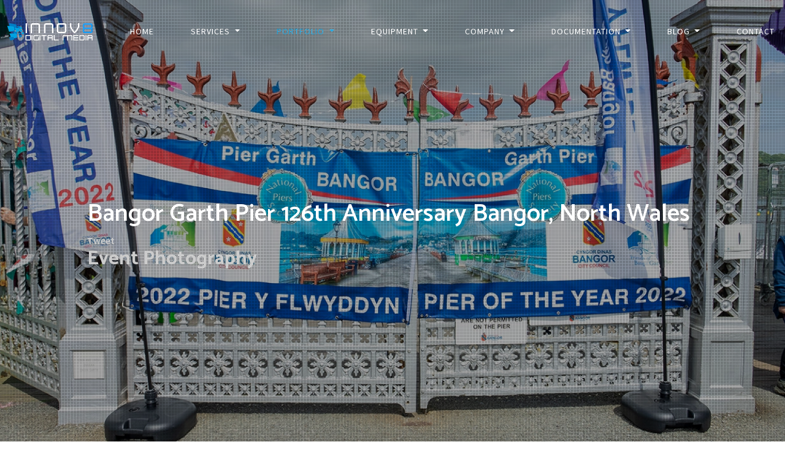

--- FILE ---
content_type: text/html; charset=UTF-8
request_url: https://www.innov8digitalmedia.com/portfolio/ground-photography/event-photography/entry/bangor-garth-pier-126th-anniversary
body_size: 7788
content:

<!DOCTYPE html>
<html lang="en">
<head>

    <meta name="viewport" content="width=device-width, initial-scale=1, shrink-to-fit=no">
    <meta name="robots" content="follow,index" />

    <title>Bangor Garth Pier 126th Anniversary Bangor, North Wales</title>

    <meta name="google-site-verification" content="65CuXFwZwIB9n1ROF34fETCdaUx3RftdLl8Fi9nlwKM" />
    <link rel="publisher" href="https://plus.google.com/+AdamMiltonBarker" />
    <meta name="web_author" content="https://plus.google.com/+AdamMiltonBarker">
    <meta name='designer' content='Adam Milton-Barker, adammiltonbarker@gmail.com' />

    <link rel="canonical" href="https://www.innov8digitalmedia.com/portfolio/ground-photography/event-photography/entry/bangor-garth-pier-126th-anniversary" />

    <link rel="icon" href="/assets/images/favicon.png" type="image/x-icon" />
    <link rel="shortcut icon" href="/assets/images/favicon.png" type="image/x-icon" />
    <link rel="apple-touch-icon" href="/assets/images/favicon.png" />

    <meta name="description" content="Some photos taken at the Bangor Garth Pier 126th Anniversary Bangor, North Wales." />
    <meta name="keywords" content="Bangor, Garth Pier, 126th Anniversary, Bangor, North Wales" />

    <meta itemprop="name" content="Bangor Garth Pier 126th Anniversary Bangor, North Wales" />
    <meta itemprop="description" content="Some photos taken at the Bangor Garth Pier 126th Anniversary Bangor, North Wales." />
    <meta itemprop="keywords" content="Bangor, Garth Pier, 126th Anniversary, Bangor, North Wales" />
    <meta itemprop="image" content="https://www.innov8digitalmedia.com/portfolio/assets/img/uploads/bangor-garth-pier-25th-Anniverary.webp">

    <meta property="og:url" content="https://www.innov8digitalmedia.com/portfolio/ground-photography/event-photography/entry/bangor-garth-pier-126th-anniversary" />
    <meta property="og:type" content="website" />
    <meta property="og:site_name" content="Innov8 Digital Media LTD" />
    <meta property="og:title" content="Bangor Garth Pier 126th Anniversary Bangor, North Wales" />
    <meta property="og:locale" content="EN_US" />
    <meta property="og:image" content="https://www.innov8digitalmedia.com/portfolio/assets/img/uploads/bangor-garth-pier-25th-Anniverary.webp?fbrefresh=1769447782" />
    <meta property="og:image:secure_url" content="https://www.innov8digitalmedia.com/portfolio/assets/img/uploads/bangor-garth-pier-25th-Anniverary.webp" />
    <meta property="og:description" content="Some photos taken at the Bangor Garth Pier 126th Anniversary Bangor, North Wales." />
    <meta property="fb:admins" content="100000708192857" />
    <meta property="fb:app_id" content="571232278266628" />

    <meta name="twitter:card" content="summary" />
    <meta name="twitter:site" content="@Innov8Digitl" />
    <meta name="twitter:title" content="Bangor Garth Pier 126th Anniversary Bangor, North Wales" />
    <meta name="twitter:description" content="Some photos taken at the Bangor Garth Pier 126th Anniversary Bangor, North Wales. " />
    <meta name="twitter:creator" content="" />
    <meta name="twitter:image" content="https://www.innov8digitalmedia.com/portfolio/assets/img/uploads/bangor-garth-pier-25th-Anniverary.webp" />

    <link rel="stylesheet" href="https://www.innov8digitalmedia.com/assets/plugins/themefisher-font/style.css">
     <link href="https://cdn.jsdelivr.net/npm/bootstrap@5.0.2/dist/css/bootstrap.min.css" rel="stylesheet" integrity="sha384-EVSTQN3/azprG1Anm3QDgpJLIm9Nao0Yz1ztcQTwFspd3yD65VohhpuuCOmLASjC" crossorigin="anonymous">
    <link rel="stylesheet" href="https://www.innov8digitalmedia.com/assets/plugins/lightbox2/dist/css/lightbox.min.css">
    <link rel="stylesheet" href="https://www.innov8digitalmedia.com/assets/plugins/animate/animate.css">
    <link rel="stylesheet" href="https://www.innov8digitalmedia.com/assets/plugins/slick/slick.css">
    <link rel="stylesheet" href="https://www.innov8digitalmedia.com/assets/css/style.css">
    <link rel="stylesheet" href="https://www.innov8digitalmedia.com/reviews/assets/css/styles.css">

    <script src="https://kit.fontawesome.com/ddcf7cc238.js" crossorigin="anonymous"></script>

    <script src="https://code.iconify.design/iconify-icon/1.0.1/iconify-icon.min.js"></script>
    <link rel="stylesheet" href="https://hosted.innov8digitalmedia.com/css/360s.css">

    <style>
        .portfolio-header {
            position: relative;
            background-image: url(/portfolio/assets/img/uploads/bangor-garth-pier-25th-Anniverary.webp);
            background-position: center;
            background-repeat: no-repeat;
            background-size: cover;
            padding: 325px 70px 300px 70px;
            overflow: hidden;
            position: relative;
            isolation: isolate;
        }
        .portfolio-header::after {
            content: '';
            display: block;
            position: absolute;
            left: 0;
            right: 0;
            top: 0;
            bottom: 0;
            background: rgba(0, 0, 0, 0.3);
            background-image: radial-gradient(black 33%, transparent 33%);
            background-size: 2.5px 2.5px;
            z-index: -1; 
        }
        .portfolio-header h1{
            color: white !important;
        }
        .team-circle {
            display: inline-block;
            text-decoration: none;
            color: inherit;
            width: fit-content; 
        }

        .circle-img {
            position: relative;
            width: 250px;
            height: 250px;
            margin: 0 auto;
            border-radius: 50%;
            overflow: hidden;
        }

        .circle-img img {
            width: 100%;
            height: 100%;
            object-fit: cover;
        }

        .member-name {
            position: absolute;
            bottom: 20%;
            left: 50%;
            transform: translate(-50%, 0);
            background: rgba(255, 255, 255, 0.8);
            padding: 10px;
            text-align: center;
            width: 100%;
        }

        @media (max-width: 768px) {
            .circle-img {
                width: 200px;
                height: 200px;
            }
        }
    </style>

</head>
<body class="body-wrapper">

    <header class="navigation fixed-top">
    <div class="container-fluid">
        <nav class="navbar navbar-expand-lg navbar-light">
            <a class="navbar-brand logo" href="https://www.innov8digitalmedia.com/">
                <img class="logo-default" src="https://www.innov8digitalmedia.com/assets/images/logo.png" alt="logo"/>
                <img class="logo-white" src="https://www.innov8digitalmedia.com/assets/images/logo-white.png" alt="logo"/>
            </a>
            <button class="navbar-toggler" type="button" data-bs-toggle="collapse" data-bs-target="#navigation"
                aria-controls="navigation" aria-expanded="false" aria-label="Toggle navigation">
                <span class="navbar-toggler-icon"></span>
            </button>

            <div class="collapse navbar-collapse" id="navigation">
                <ul class="navbar-nav ms-auto text-center">
                    <li class="nav-item ">
                        <a class="nav-link" href="https://www.innov8digitalmedia.com">Home</a>
                    </li>
                    <li class="nav-item dropdown menu-large ">
                        <a class="nav-link dropdown-toggle" href="https://www.innov8digitalmedia.com/services/" id="navbarDropdownServices" role="button" data-bs-toggle="dropdown" aria-expanded="false">
                            Services
                        </a>
                        <div class="dropdown-menu megamenu" aria-labelledby="navbarDropdownServices">
                            <div class="container-fluid">
                                <div class="megamenu-inner">
                                    <div class="row">
                                        <div class="col">
                                            <div class="col-megamenu">
                                                <a class="" href="/services/video-production" title="Web & Software Development Services"><h1>Video Production</h1></a>
                                                <ul class="list-unstyled">
                                                    <li class="ms-0">
                                                        <a href="/services/video-production/documentary-video-production-service" class="dropdown-item "><span>Documentary Video Production</span><i class="fas fa-caret-left"></i></a>
                                                        <hr class="no-alter mp" />
                                                    </li>
                                                    <li class="ms-0">
                                                        <a href="/services/video-production/event-video-production-service" class="dropdown-item "><span>Event Video Production</span><i class="fas fa-caret-left"></i></a>
                                                        <hr class="no-alter mp" />
                                                    </li>
                                                    <li class="ms-0">
                                                        <a href="/services/video-production/promotional-video-production" class="dropdown-item "><span>Brand Video Production</span><i class="fas fa-caret-left"></i></a>
                                                        <hr class="no-alter mp" />
                                                    </li>
                                                    <li class="ms-0">
                                                        <a href="/services/video-production/product-video-production-service" class="dropdown-item "><span>Product Video Production</span><i class="fas fa-caret-left"></i></a>
                                                        <hr class="no-alter mp" />
                                                    </li>
                                                    <li class="ms-0">
                                                        <a href="/services/video-production/cinematic-film-video-production-service" class="dropdown-item "><span>Cinematic Film Production</span><i class="fas fa-caret-left"></i></a>
                                                        <hr class="no-alter mp" />
                                                    </li>
                                                    <li class="ms-0">
                                                        <a href="/services/video-production/social-reels-video-production-service" class="dropdown-item "><span>Social Reels Video Production</span><i class="fas fa-caret-left"></i></a>
                                                        <hr class="no-alter mp" />
                                                    </li>
                                                    <li class="ms-0">
                                                        <a href="/services/video-production/music-video-production-service" class="dropdown-item "><span>Music Video Production</span><i class="fas fa-caret-left"></i></a>
                                                        <hr class="no-alter mp" />
                                                    </li>
                                                    <li class="ms-0">
                                                        <a href="/services/video-production/live-streaming-video-production-service" class="dropdown-item "><span>Live Streaming Video Production</span><i class="fas fa-caret-left"></i></a>
                                                        <hr class="no-alter mp" />
                                                    </li>
                                                    <li class="ms-0">
                                                        <a href="/services/video-production/behind-the-scenes-video-production" class="dropdown-item "><span>Behind The Scenes Video Production</span><i class="fas fa-caret-left"></i></a>
                                                        <hr class="no-alter mp" />
                                                    </li>
                                                    <li class="ms-0">
                                                        <a href="/services/video-production/post-production" class="dropdown-item "><span>Post Production</span><i class="fas fa-caret-left"></i></a>
                                                        <hr class="no-alter mp" />
                                                    </li>
                                                </ul>
                                            </div>
                                        </div>
                                        <div class="col">
                                            <div class="col-megamenu">
                                                <a class="" href="/services/drone-photography-videography"><h1>Drone Photography & Videography</h1></a>
                                                <ul class="list-unstyled mb-4">
                                                    <li class="ms-0">
                                                        <a href="/services/drone-photography-videography/drone-video-production-service" class="dropdown-item "><span>Drone Video Production</span><i class="fas fa-caret-left"></i></a>
                                                        <hr class="no-alter mp" />
                                                    </li>
                                                    <li class="ms-0">
                                                        <a href="/services/drone-photography-videography/drone-videography-service" class="dropdown-item "><span>Drone Videography</span><i class="fas fa-caret-left"></i></a>
                                                        <hr class="no-alter mp" />
                                                    </li>
                                                    <li class="ms-0">
                                                        <a href="/services/drone-photography-videography/drone-photography-service" class="dropdown-item "><span>Drone Photography</span><i class="fas fa-caret-left"></i></a>
                                                        <hr class="no-alter mp" />
                                                    </li>
                                                    <li class="ms-0">
                                                        <a href="/services/drone-photography-videography/fpv-drone-video-production" class="dropdown-item "><span>FPV Drone Video Production</span><i class="fas fa-caret-left"></i></a>
                                                        <hr class="no-alter mp" />
                                                    </li>
                                                    <li class="ms-0">
                                                        <a href="/services/drone-photography-videography/fpv-drone-videography" class="dropdown-item "><span>FPV Drone Videography</span><i class="fas fa-caret-left"></i></a>
                                                        <hr class="no-alter mp" />
                                                    </li>
                                                    <li class="ms-0">
                                                        <a href="/services/drone-photography-videography/drone-360s-service" class="dropdown-item "><span>Drone 360-Degree Photography</span><i class="fas fa-caret-left"></i></a>
                                                        <hr class="no-alter mp" />
                                                    </li>
                                                    <li class="ms-0">
                                                        <a href="/services/drone-photography-videography/drone-3d-modelling" class="dropdown-item "><span>Drone 3D Modelling</span><i class="fas fa-caret-left"></i></a>
                                                        <hr class="no-alter mp" />
                                                    </li>
                                                    <li class="ms-0">
                                                        <a href="/services/drone-photography-videography/drone-roof-buildings-inspections-service" class="dropdown-item "><span>Drone Roof & Building Inspections</span><i class="fas fa-caret-left"></i></a>
                                                        <hr class="no-alter mp" />
                                                    </li>
                                                    <li class="ms-0">
                                                        <a href="/services/drone-photography-videography/drone-construction-progress-reports-service" class="dropdown-item "><span>Drone Construction Progress Reports</span><i class="fas fa-caret-left"></i></a>
                                                        <hr class="no-alter mp" />
                                                    </li>
                                                </ul>
                                            </div>
                                        </div>
                                        <div class="col">
                                            <div class="col-megamenu">
                                                <a class="" href="/services/ground-photography"><h1>Ground Photography</h1></a>
                                                <ul class="list-unstyled mb-4">
                                                    <li class="ms-0">
                                                        <a href="/services/ground-photography/event-photography-service" class="dropdown-item "><span>Event Photography</span><i class="fas fa-caret-left"></i></a>
                                                        <hr class="no-alter mp" />
                                                    </li>
                                                    <li class="ms-0">
                                                        <a href="/services/ground-photography/wedding-photography-service" class="dropdown-item "><span>Wedding Photography</span><i class="fas fa-caret-left"></i></a>
                                                        <hr class="no-alter mp" />
                                                    </li>
                                                    <li class="ms-0">
                                                        <a href="/services/ground-photography/headshot-photography-service" class="dropdown-item "><span>Head Shot Photography</span><i class="fas fa-caret-left"></i></a>
                                                        <hr class="no-alter mp" />
                                                    </li>
                                                    <li class="ms-0">
                                                        <a href="/services/ground-photography/real-estate-photography-service" class="dropdown-item "><span>Real Estate Photography</span><i class="fas fa-caret-left"></i></a>
                                                        <hr class="no-alter mp" />
                                                    </li>
                                                    <li class="ms-0">
                                                        <a href="/services/ground-photography/corporate-photography-service" class="dropdown-item "><span>Corporate Photography</span><i class="fas fa-caret-left"></i></a>
                                                        <hr class="no-alter mp" />
                                                    </li>
                                                    <li class="ms-0">
                                                        <a href="/services/ground-photography/school-photography-service" class="dropdown-item "><span>School Photography</span><i class="fas fa-caret-left"></i></a>
                                                        <hr class="no-alter mp" />
                                                    </li>
                                                    <li class="ms-0">
                                                        <a href="/services/ground-photography/product-photography" class="dropdown-item "><span>Product Photography</span><i class="fas fa-caret-left"></i></a>
                                                        <hr class="no-alter mp" />
                                                    </li>
                                                    <li class="ms-0">
                                                        <a href="/services/ground-photography/food-photography-service" class="dropdown-item "><span>Food Photography</span><i class="fas fa-caret-left"></i></a>
                                                        <hr class="no-alter mp" />
                                                    </li>
                                                    <li class="ms-0">
                                                        <a href="/services/ground-photography/landscape-photography-service" class="dropdown-item "><span>Landscape Photography</span><i class="fas fa-caret-left"></i></a>
                                                        <hr class="no-alter mp" />
                                                    </li>
                                                </ul>
                                                <a class="" href="/services/ground-videography"><h1>Ground Videography</h1></a>
                                                <ul class="list-unstyled">
                                                    <li class="ms-0">
                                                        <a href="/services/ground-videography/ground-videography-service" class="dropdown-item "><span>Ground Videography</span><i class="fas fa-caret-left"></i></a>
                                                        <hr class="no-alter mp" />
                                                    </li>
                                                </ul>
                                            </div>
                                        </div>
                                        <div class="col">
                                            <div class="col-megamenu">
                                                <a class="" href="/services/360-photography-videography"><h1>360 Photography & Videography</h1></a>
                                                <ul class="list-unstyled mb-4">
                                                    <li class="ms-0">
                                                        <a href="/services/360-photography-videography/360-virtual-tours-service" class="dropdown-item "><span>360-Degree Virtual Tours</span><i class="fas fa-caret-left"></i></a>
                                                        <hr class="no-alter mp" />
                                                    </li>
                                                    <li class="ms-0">
                                                        <a href="/services/360-photography-videography/360-photography-service" class="dropdown-item "><span>360-Degree Photography</span><i class="fas fa-caret-left"></i></a>
                                                        <hr class="no-alter mp" />
                                                    </li>
                                                    <li class="ms-0">
                                                        <a href="/services/360-photography-videography/360-videography-service" class="dropdown-item "><span>360-Degree Videography</span><i class="fas fa-caret-left"></i></a>
                                                        <hr class="no-alter mp" />
                                                    </li>
                                                </ul>
                                            </div>
                                            <div class="col-megamenu">
                                                <a class="" href="/services/audio-production"><h1>Audio Production</h1></a>
                                                <ul class="list-unstyled mb-4">
                                                    <li class="ms-0">
                                                        <a href="/services/audio-production/audio-recording" class="dropdown-item "><span>Audio Recording</span><i class="fas fa-caret-left"></i></a>
                                                        <hr class="no-alter mp" />
                                                    </li>
                                                    <li class="ms-0">
                                                        <a href="/services/audio-production/podcast-production" class="dropdown-item "><span>Podcast Production</span><i class="fas fa-caret-left"></i></a>
                                                        <hr class="no-alter mp" />
                                                    </li>
                                                </ul>
                                            </div>
                                            <div class="col-megamenu">
                                                <a class="" href="/services/retainer-packages"><h1>Retainer Packages</h1></a>
                                                <ul class="list-unstyled mb-4">
                                                    <li class="ms-0">
                                                        <a href="/services/retainer-packages" class="dropdown-item "><span>Learn About Our Retainer Packages</span><i class="fas fa-caret-left"></i></a>
                                                        <hr class="no-alter mp" />
                                                        <a href="/services/retainer-packages/monthly-retainer-packages" class="dropdown-item "><span>Monthly Retainer Packages</span><i class="fas fa-caret-left"></i></a>
                                                        <hr class="no-alter mp" />
                                                        <a href="/services/retainer-packages/yearly-retainer-packages" class="dropdown-item "><span>Yearly Retainer Packages</span><i class="fas fa-caret-left"></i></a>
                                                        <hr class="no-alter mp" />
                                                    </li>
                                                </ul>
                                            </div>
                                        </div>
                                        <div class="col">
                                            <div class="col-megamenu">
                                                <h1>Related Links</h1>
                                                <ul class="list-unstyled mb-4">
                                                    <li class="ms-0">
                                                        <a href="/services/" class="dropdown-item "><span>All Services</span><i class="fas fa-caret-left"></i></a>
                                                        <hr class="no-alter mp" />
                                                    </li>
                                                    <li class="ms-0">
                                                        <a href="/services/offers" class="dropdown-item "><span>All Offers</span><i class="fas fa-caret-left"></i></a>
                                                        <hr class="no-alter mp" />
                                                    </li>
                                                    <li class="ms-0">
                                                        <a href="/terms" class="dropdown-item "><span>Our Terms & Conditions</span><i class="fas fa-caret-left"></i></a>
                                                        <hr class="no-alter mp" />
                                                    </li>
                                                    <li class="ms-0">
                                                        <a href="/services/licensing" class="dropdown-item "><span>Our Licensing</span><i class="fas fa-caret-left"></i></a>
                                                        <hr class="no-alter mp" />
                                                    </li>
                                                </ul>
                                            </div>
                                            <div class="col-megamenu">
                                                <a class="" href="/services/locations/"><h1>Locations</h1></a>
                                                <ul class="list-unstyled mb-4">
                                                    <li class="ms-0">
                                                        <a href="/services/locations/chester-england/" class="dropdown-item "><span>Chester</span><i class="fas fa-caret-left"></i></a>
                                                        <hr class="no-alter mp" />
                                                        <a href="/services/locations/liverpool-england/" class="dropdown-item "><span>Liverpool</span><i class="fas fa-caret-left"></i></a>
                                                        <hr class="no-alter mp" />
                                                        <a href="/services/locations/north-wales/" class="dropdown-item "><span>North Wales</span><i class="fas fa-caret-left"></i></a>
                                                        <hr class="no-alter mp" />
                                                    </li>
                                                </ul>
                                            </div>
                                        </div>
                                    </div>
                                </div>
                            </div>
                        </div>
                    </li>
                    <li class="nav-item dropdown menu-large active">
                        <a class="nav-link dropdown-toggle" href="https://www.innov8digitalmedia.com/portfolio/" id="navbarDropdownPortfolio" role="button" data-bs-toggle="dropdown" aria-expanded="false">
                        Portfolio
                        </a>
                        <div class="dropdown-menu megamenu" aria-labelledby="navbarDropdownPortfolio">
                            <div class="container-fluid">
                                <div class="megamenu-inner">
                                    <div class="row">
                                        <div class="col">
                                            <div class="col-megamenu">
                                                <a class="" href="/portfolio/video-production" title="Web & Software Development Services"><h1>Video Production</h1></a>
                                                <ul class="list-unstyled">
                                                    <li class="ms-0">
                                                        <a href="/portfolio/video-production/event-video-production" class="dropdown-item "><span>Event Video Production</span><i class="fas fa-caret-left"></i></a>
                                                        <hr class="no-alter mp" />
                                                    </li>
                                                    <li class="ms-0">
                                                        <a href="/portfolio/video-production/documentary-video-production" class="dropdown-item "><span>Documentary Video Production</span><i class="fas fa-caret-left"></i></a>
                                                        <hr class="no-alter mp" />
                                                    </li>
                                                    <li class="ms-0">
                                                        <a href="/portfolio/video-production/promotional-video-production" class="dropdown-item "><span>Promotional Video Production</span><i class="fas fa-caret-left"></i></a>
                                                        <hr class="no-alter mp" />
                                                    </li>
                                                    <li class="ms-0">
                                                        <a href="/portfolio/video-production/music-video-production" class="dropdown-item "><span>Music Video Production</span><i class="fas fa-caret-left"></i></a>
                                                        <hr class="no-alter mp" />
                                                    </li>
                                                    <li class="ms-0">
                                                        <a href="/portfolio/video-production/behind-the-scenes-video-production" class="dropdown-item "><span>Behind The Scenes Video Production</span><i class="fas fa-caret-left"></i></a>
                                                        <hr class="no-alter mp" />
                                                    </li>
                                                    <li class="ms-0">
                                                        <a href="/portfolio/video-production/product-video-production" class="dropdown-item "><span>Product Video Production</span><i class="fas fa-caret-left"></i></a>
                                                        <hr class="no-alter mp" />
                                                    </li>
                                                    <li class="ms-0">
                                                        <a href="/portfolio/video-production/social-reel-video-production" class="dropdown-item "><span>Social Reels Video Production</span><i class="fas fa-caret-left"></i></a>
                                                        <hr class="no-alter mp" />
                                                    </li>
                                                    <li class="ms-0">
                                                        <a href="/portfolio/video-production/cinematography" class="dropdown-item "><span>Cinematogrophy</span><i class="fas fa-caret-left"></i></a>
                                                        <hr class="no-alter mp" />
                                                    </li>
                                                    <li class="ms-0">
                                                        <a href="/portfolio/video-production/drone-video-production" class="dropdown-item "><span>Drone Video Production</span><i class="fas fa-caret-left"></i></a>
                                                        <hr class="no-alter mp" />
                                                    </li>
                                                </ul>
                                            </div>
                                        </div>
                                        <div class="col">
                                            <div class="col-megamenu">
                                                <a class="active" href="/portfolio/ground-photography"><h1>Ground Photography</h1></a>
                                                <ul class="list-unstyled mb-4">
                                                    <li class="ms-0">
                                                        <a href="/portfolio/ground-photography/event-photography" class="dropdown-item active"><span>Event Photography</span><i class="fas fa-caret-left"></i></a>
                                                        <hr class="no-alter mp" />
                                                    </li>
                                                    <li class="ms-0">
                                                        <a href="/portfolio/ground-photography/real-estate-photography" class="dropdown-item "><span>Real Estate Photography</span><i class="fas fa-caret-left"></i></a>
                                                        <hr class="no-alter mp" />
                                                    </li>
                                                    <li class="ms-0">
                                                        <a href="/portfolio/ground-photography/corporate-photography" class="dropdown-item "><span>Corporate Photography</span><i class="fas fa-caret-left"></i></a>
                                                        <hr class="no-alter mp" />
                                                    </li>
                                                    <li class="ms-0">
                                                        <a href="/portfolio/ground-photography/headshot-photography" class="dropdown-item "><span>Headshot Photography</span><i class="fas fa-caret-left"></i></a>
                                                        <hr class="no-alter mp" />
                                                    </li>
                                                    <li class="ms-0">
                                                        <a href="/portfolio/ground-photography/school-photography" class="dropdown-item "><span>School Photography</span><i class="fas fa-caret-left"></i></a>
                                                        <hr class="no-alter mp" />
                                                    </li>
                                                    <li class="ms-0">
                                                        <a href="/portfolio/ground-photography/product-photography" class="dropdown-item "><span>Product Photography</span><i class="fas fa-caret-left"></i></a>
                                                        <hr class="no-alter mp" />
                                                    </li>
                                                    <li class="ms-0">
                                                        <a href="/portfolio/ground-photography/landscape-photography" class="dropdown-item "><span>Landscape Photography</span><i class="fas fa-caret-left"></i></a>
                                                        <hr class="no-alter mp" />
                                                    </li>
                                                </ul>
                                            </div>
                                        </div>
                                        <div class="col">
                                            <div class="col-megamenu">
                                                <a class="" href="/portfolio/drone-photography-videography"><h1>Drone Photography & Videography</h1></a>
                                                <ul class="list-unstyled mb-4">
                                                    <li class="ms-0">
                                                        <a href="/portfolio/drone-photography-videography/drone-photography" class="dropdown-item "><span>Drone Photography</span><i class="fas fa-caret-left"></i></a>
                                                        <hr class="no-alter mp" />
                                                    </li>
                                                    <li class="ms-0">
                                                        <a href="/portfolio/drone-photography-videography/drone-construction-progress-reports" class="dropdown-item "><span>Drone Construction Progress Reports</span><i class="fas fa-caret-left"></i></a>
                                                        <hr class="no-alter mp" />
                                                    </li>
                                                    <li class="ms-0">
                                                        <a href="/portfolio/drone-photography-videography/drone-roof-surveys-inspections" class="dropdown-item "><span>Drone Roof Surveys & Inspections Portfolio</span><i class="fas fa-caret-left"></i></a>
                                                        <hr class="no-alter mp" />
                                                    </li>
                                                </ul>
                                            </div>
                                        </div>
                                        <div class="col">
                                            <div class="col-megamenu">
                                                <a class="" href="/portfolio/360-photography-videography"><h1>360 Photography & Videography</h1></a>
                                                <ul class="list-unstyled mb-4">
                                                    <li class="ms-0">
                                                        <a href="/portfolio/360-photography-videography/360-tours" class="dropdown-item "><span>360 Degree Virtual Tours</span><i class="fas fa-caret-left"></i></a>
                                                        <hr class="no-alter mp" />
                                                    </li>
                                                    <li class="ms-0">
                                                        <a href="/portfolio/360-photography-videography/360-photography-portfolio" class="dropdown-item "><span>360 Degree Photography</span><i class="fas fa-caret-left"></i></a>
                                                        <hr class="no-alter mp" />
                                                    </li>
                                                    <li class="ms-0">
                                                        <a href="/portfolio/360-photography-videography/drone-360s-portfolio" class="dropdown-item "><span>Drone 360 Degree Photography</span><i class="fas fa-caret-left"></i></a>
                                                        <hr class="no-alter mp" />
                                                    </li>
                                                </ul>
                                            </div>
                                        </div>
                                        <div class="col">
                                            <div class="col-megamenu">
                                                <h1>Related Links</h1>
                                                <ul class="list-unstyled mb-4">
                                                    <li class="ms-0">
                                                        <a href="/portfolio/" class="dropdown-item "><span>All Portfolios</span><i class="fas fa-caret-left"></i></a>
                                                        <hr class="no-alter mp" />
                                                    </li>
                                                </ul>
                                            </div>
                                        </div>
                                    </div>
                                </div>
                            </div>
                        </div>
                    </li>
                    <li class="nav-item dropdown ">
                        <a class="nav-link dropdown-toggle" href="https://www.innov8digitalmedia.com/kit/" id="navbarDropdownKit" role="button" data-bs-toggle="dropdown" aria-expanded="false">
                            Equipment
                        </a>
                        <div class="dropdown-menu" aria-labelledby="navbarDropdownKit">
                            <a class="dropdown-item dropdown-item " href="/kit/cameras"><span>Cameras</span><i class="fas fa-caret-left"></i></a>
                            <hr class="no-alter mp" />
                            <a class="dropdown-item dropdown-item " href="/kit/camera-rigs"><span>Camera Rigs</span><i class="fas fa-caret-left"></i></a>
                            <hr class="no-alter mp" />
                            <a class="dropdown-item dropdown-item " href="/kit/drone-fleet"><span>Drone Fleet</span><i class="fas fa-caret-left"></i></a>
                            <hr class="no-alter mp" />
                            <a class="dropdown-item dropdown-item " href="/kit/gimbals"><span>Gimbals & Stabilizers</span><i class="fas fa-caret-left"></i></a>
                            <hr class="no-alter mp" />
                            <a class="dropdown-item dropdown-item " href="/kit/camera-lenses"><span>Camera Lenses</span><i class="fas fa-caret-left"></i></a>
                            <hr class="no-alter mp" />
                            <a class="dropdown-item dropdown-item " href="/kit/camera-monitors"><span>Camera Monitors</span><i class="fas fa-caret-left"></i></a>
                            <hr class="no-alter mp" />
                            <a class="dropdown-item dropdown-item " href="/kit/live-streaming-equipment"><span>Live Streaming</span><i class="fas fa-caret-left"></i></a>
                            <hr class="no-alter mp" />
                            <a class="dropdown-item dropdown-item " href="/kit/360-degree-equipment"><span>360 Degree</span><i class="fas fa-caret-left"></i></a>
                            <hr class="no-alter mp" />
                            <a class="dropdown-item dropdown-item " href="/kit/lighting"><span>Lighting</span><i class="fas fa-caret-left"></i></a>
                            <hr class="no-alter mp" />
                            <a class="dropdown-item dropdown-item " href="/kit/audio"><span>Audio</span><i class="fas fa-caret-left"></i></a>
                            <hr class="no-alter mp" />
                            <a class="dropdown-item dropdown-item " href="/kit/"><span>All Equipment</span><i class="fas fa-caret-left"></i></a>
                            <hr class="no-alter mp" />
                        </div>
                    </li>
                    <li class="nav-item dropdown ">
                        <a class="nav-link dropdown-toggle" href="https://www.innov8digitalmedia.com/about" id="navbarDropdownCompany" role="button" data-bs-toggle="dropdown" aria-expanded="false">
                            Company
                        </a>
                        <div class="dropdown-menu" aria-labelledby="navbarDropdownCompany">
                            <a class="dropdown-item dropdown-item " href="/about"><span>About Us</span><i class="fas fa-caret-left"></i></a>
                            <hr class="no-alter mp" />
                            <a class="dropdown-item dropdown-item " href="/team/"><span>Team</span><i class="fas fa-caret-left"></i></a>
                            <hr class="no-alter mp" />
                            <a class="dropdown-item dropdown-item " href="/jobs"><span>Independant Contractor Positions</span><i class="fas fa-caret-left"></i></a>
                            <hr class="no-alter mp" />
                            <a class="dropdown-item dropdown-item " href="/reviews"><span>Reviews</span><i class="fas fa-caret-left"></i></a>
                        </div>
                    </li>
                    <li class="nav-item dropdown ">
                        <a class="nav-link dropdown-toggle" href="https://www.innov8digitalmedia.com/documentation" id="navbarDropdownDocs" role="button" data-bs-toggle="dropdown" aria-expanded="false">
                            Documentation
                        </a>
                        <div class="dropdown-menu" aria-labelledby="navbarDropdownDocs">
                            <a class="dropdown-item dropdown-item " href="/documentation"><span>Documentation Home</span><i class="fas fa-caret-left"></i></a>
                            <a class="dropdown-item dropdown-item " href="/documentation/video-production-service"><span>Video Production Service</span><i class="fas fa-caret-left"></i></a>
                        </div>
                    </li>
                    <li class="dropdown menu-large nav-item ">
                        <a class="nav-link dropdown-toggle" href="https://www.innov8digitalmedia.com/blog/" id="navbarDropdownBlog" role="button" data-bs-toggle="dropdown" aria-expanded="false">
                            Blog
                        </a>
                        <div class="dropdown-menu megamenu" aria-labelledby="navbarDropdownBlog">
                            <div class="container-fluid">
                                <div class="megamenu-inner">
                                    <div class="row">
                                        <div class="col-lg-3 col-12">
                                            <div class="col-megamenu">
                                                <h1>Categories</h1>
                                                <ul class="list-unstyled mb-4">
                                                    <li class="ms-0">
                                                        <a href="/blog/video-production" class="dropdown-item "><span>Video Production Blog</span><i class="fas fa-caret-left"></i></a>
                                                        <hr class="no-alter mp" />
                                                    </li>
                                                    <li class="ms-0">
                                                        <a href="/blog/drone-photography-videography" class="dropdown-item "><span>Drone Photography & Videography Blog</span><i class="fas fa-caret-left"></i></a>
                                                        <hr class="no-alter mp" />
                                                    </li>
                                                    <li class="ms-0">
                                                        <a href="/blog/360-photography-videography" class="dropdown-item "><span>360 Photography & Videography Blog</span><i class="fas fa-caret-left"></i></a>
                                                        <hr class="no-alter mp" />
                                                    </li>
                                                    <li class="ms-0">
                                                        <a href="/blog/ground-photography-videography" class="dropdown-item "><span>Ground Photography & Videography Blog</span><i class="fas fa-caret-left"></i></a>
                                                        <hr class="no-alter mp" />
                                                    </li>
                                                </ul>
                                            </div>
                                        </div>
                                        <div class="col-lg-3 col-12">
                                            <div class="col-megamenu">
                                                <h1>Latest Article</h1>
                                                                                                <article>
                                                    <a href="https://www.innov8digitalmedia.com/blog/drone-photography-videography/entry/unleashing-marketing-power-fpv-drones" class="mb-2"><img src="https://www.innov8digitalmedia.com/blog/assets/img/1685662458_fpv-drones-article-banner.jpg" alt="Unleashing the Marketing Power of FPV Drones" class="img-fluid"></a>
                                                </article>
                                            </div>
                                        </div>
                                        <div class="col-lg-3 col-12">
                                            <div class="col-megamenu">
                                                <h1>Most Popular Article</h1>
                                                                                                                                                <article>
                                                    <a href="https://www.innov8digitalmedia.com/blog/drone-photography-videography/entry/unleashing-marketing-power-fpv-drones" class="mb-2"><img src="https://www.innov8digitalmedia.com/blog/assets/img/1685662458_fpv-drones-article-banner.jpg" alt="Unleashing the Marketing Power of FPV Drones" class="img-fluid"></a>
                                                </article>
                                            </div>
                                        </div>
                                        <div class="col-lg-3 col-12">
                                            <div class="col-megamenu">
                                                <h1>Company</h1>
                                                <ul class="list-unstyled mb-4">
                                                    <li class="ms-0">
                                                        <a href="/blog/company-news" class="dropdown-item "><span>Company News</span><i class="fas fa-caret-left"></i></a>
                                                        <hr class="no-alter mp" />
                                                    </li>
                                                </ul>
                                                <h1>Related Links</h1>
                                                <ul class="list-unstyled mb-4">
                                                    <li class="ms-0">
                                                        <a href="/blog/" class="dropdown-item "><span>All Articles</span><i class="fas fa-caret-left"></i></a>
                                                        <hr class="no-alter mp" />
                                                    </li>
                                                    <li class="ms-0">
                                                        <a href="/blog/popular" class="dropdown-item "><span>Popular Articles</span><i class="fas fa-caret-left"></i></a>
                                                        <hr class="no-alter mp" />
                                                    </li>
                                                </ul>
                                            </div>
                                        </div>
                                    </div>
                                </div>
                            </div>
                        </div>
                    </li>
                    <li class="nav-item ">
                        <a class="nav-link" href="https://www.innov8digitalmedia.com/contact">Contact</a>
                    </li>
                    <li class="nav-item dropdown ">
                        <a class="nav-link dropdown-toggle" href="#" id="navbarDropdownAccount" role="button" data-bs-toggle="dropdown" aria-expanded="false"><i class="fas fa-user"></i></a>
                        <div class="dropdown-menu dropdown-menu-end" aria-labelledby="navbarDropdownAccount">
                            <a class="dropdown-item d-flex justify-content-between align-items-center" href="/clients/"><span>Dashboard</span><i class="fas fa-caret-left"></i></a>
                            <hr class="no-alter mp" />
                            <a class="dropdown-item d-flex justify-content-between align-items-center" href="/clients/quotes/"><span>Your Quotes</span><i class="fas fa-caret-left"></i></a>
                            <hr class="no-alter mp" />
                            <a class="dropdown-item d-flex justify-content-between align-items-center" href="/clients/invoices/"><span>Your Invoices</span><i class="fas fa-caret-left"></i></a>
                            <hr class="no-alter mp" />
                            <a class="dropdown-item d-flex justify-content-between align-items-center" href="/clients/installments/"><span>Your Installments</span><i class="fas fa-caret-left"></i></a>
                            <hr class="no-alter mp" />
                            <a class="dropdown-item d-flex justify-content-between align-items-center" href="/clients/payments/"><span>Your Payments</span><i class="fas fa-caret-left"></i></a>
                        </div>
                    </li>
                    <li class="nav-item">
                        <a class="nav-link" href="javascript:void(0);" id="triggerSearch"><i class="fa-solid fa-magnifying-glass"></i></a>
                    </li>
                </ul>
            </div>
        </nav>
    </div>
</header>
<div class="search-bar hide">
    <div class="container ">
        <form class="d-flex justify-content-between search-inner" id="searcher" name="searcher" action="https://www.innov8digitalmedia.com/services/search" method="GET">
            <input type="text" class="form-control" id="search-input"  name="search" placeholder="What services are you looking for?">
            <button type="submit" class="btn"></button>
            <i class="fa-regular fa-circle-xmark" id="search-close"></i>
        </form>
    </div>
</div>
    <section class="portfolio-header">
        <div class="container">
            <div class="row">
                <div class="col-md-12">
                    <h1>Bangor Garth Pier 126th Anniversary Bangor, North Wales</h1>
                    <div class="social_plugins_container">

                        <div class="social_plugins">
                            <script src="https://platform.linkedin.com/in.js" type="text/javascript">lang: en_US</script>
                            <script type="IN/Share" data-url="https://www.innov8digitalmedia.com/portfolio/ground-photography/event-photography/entry/bangor-garth-pier-126th-anniversary"></script>
                        </div>
                        <div class="social_plugins">
                            <div class="fb-like" data-href="https://www.innov8digitalmedia.com/portfolio/ground-photography/event-photography/entry/bangor-garth-pier-126th-anniversary" data-width="" data-layout="button_count" data-action="like" data-size="small" data-share="true"></div>
                        </div>
                        <div class="social_plugins">
                            <a class="twitter-share-button"
                                href="https://twitter.com/intent/tweet?text=Bangor+Garth+Pier+126th+Anniversary+Bangor%2C+North+Wales">
                            Tweet</a>
                        </div>

                    </div>
                    <div class="clear"></div>
                    <h2 class="white"><a href="https://www.innov8digitalmedia.com/portfolio/ground-photography/event-photography">Event Photography</a></h2>
                </div>
            </div>
        </div>
    </section>

    <section id="main-container" class="section visible-links">
        <div class="container">

            <div class="row">

                <div class="col-lg-12">

                    
                    <a class="search-icon mb-2 imcontainer" href="/portfolio/assets/img/uploads/bangor-garth-pier-25th-Anniverary.webp" data-lightbox="photos">
                        <img class="img-fluid im" src="/portfolio/assets/img/uploads/bangor-garth-pier-25th-Anniverary.webp" alt="Bangor Garth Pier 126th Anniversary Bangor, North Wales image 1" />
                        <div class="imoverlay">
                            <div class="imtext"><i class="fa fa-eye"></i> View Photo</div>
                        </div>
                    </a>

                    <p>&nbsp;</p>

                    
                    
                    <div class="row">

                        
                        <div class="col-md-3 col-sm-12 col-xs-12 mb-2">

                            <a class="search-icon mb-4 imcontainer" href="/portfolio/assets/img/uploads/bangor-garth-pier-25th-Anniverary-2.webp" data-lightbox="photos">
                                <img class="img-fluid im" src="/portfolio/assets/img/uploads/thumb-bangor-garth-pier-25th-Anniverary-2.webp" alt="Bangor Garth Pier 126th Anniversary Bangor, North Wales image 2" />
                                <div class="imoverlay">
                                    <div class="imtext"><i class="fa fa-eye"></i> View Photo</div>
                                </div>
                            </a>

                        </div>

                        
                        <div class="col-md-3 col-sm-12 col-xs-12 mb-2">

                            <a class="search-icon mb-4 imcontainer" href="/portfolio/assets/img/uploads/bangor-garth-pier-25th-Anniverary-3.webp" data-lightbox="photos">
                                <img class="img-fluid im" src="/portfolio/assets/img/uploads/thumb-bangor-garth-pier-25th-Anniverary-3.webp" alt="Bangor Garth Pier 126th Anniversary Bangor, North Wales image 3" />
                                <div class="imoverlay">
                                    <div class="imtext"><i class="fa fa-eye"></i> View Photo</div>
                                </div>
                            </a>

                        </div>

                        
                        <div class="col-md-3 col-sm-12 col-xs-12 mb-2">

                            <a class="search-icon mb-4 imcontainer" href="/portfolio/assets/img/uploads/bangor-garth-pier-25th-Anniverary-4.webp" data-lightbox="photos">
                                <img class="img-fluid im" src="/portfolio/assets/img/uploads/thumb-bangor-garth-pier-25th-Anniverary-4.webp" alt="Bangor Garth Pier 126th Anniversary Bangor, North Wales image 4" />
                                <div class="imoverlay">
                                    <div class="imtext"><i class="fa fa-eye"></i> View Photo</div>
                                </div>
                            </a>

                        </div>

                        
                        <div class="col-md-3 col-sm-12 col-xs-12 mb-2">

                            <a class="search-icon mb-4 imcontainer" href="/portfolio/assets/img/uploads/bangor-garth-pier-25th-Anniverary-5.webp" data-lightbox="photos">
                                <img class="img-fluid im" src="/portfolio/assets/img/uploads/thumb-bangor-garth-pier-25th-Anniverary-5.webp" alt="Bangor Garth Pier 126th Anniversary Bangor, North Wales image 5" />
                                <div class="imoverlay">
                                    <div class="imtext"><i class="fa fa-eye"></i> View Photo</div>
                                </div>
                            </a>

                        </div>

                        
                    </div>

                </div>
            </div>
        </div>
    </section>

    <section class="section light-grey-back visible-links" id="">
        <div class="container">
            <div class="row">
                <div class="col-lg-12">
                    <h2>Innov8 Team</h2>
                    <div class="row">

                    
                    <div class="col-lg-3 col-md-3 col-sm-3">
                        <a href="https://www.innov8digitalmedia.com/team/adam-milton-barker"  
                           class="team-circle" title="Adam Keith Milton-Barker">
                            <div class="circle-img">
                                <img src="/team/assets/img/profiles/Adam-Milton-Barker.jpg" 
                                     alt="Adam Keith Milton-Barker">
                            </div>
                        </a>
                    </div>

                    
                    </div>
                </div>
            </div>
        </div>
    </section>

    
    
        
        <section class="section call-to-action text-center">
            <div class="container">
                <div class="row">

                    <div class="col-lg-12 visible-links">

                        <h2 class="title-font medium-font">We Support Small Businesses & Not For Profit!</h2>
                        <p>Up To 50% Discount On Selected Packages For Small Businesses & Not For Profit Organizations</p>
                        <a href="/contact" class="btn btn-frame">CONTACT US</a>

                    </div>

                </div>
            </div>
        </section>
    <section class="section visible-links light-grey-back" id="">
        <div class="container">
            <div class="row">
                <div class="col-lg-12">

                    <h2>About</h2>

                    
                    <p>Drone 360 and little planet shot with our DJI Mini 2 in Llaneilian, Anglesey, North Wales.</p>

                </div>

            </div>

        </div>
    </section>

    
    <section class="section visible-links" id="">
        <div class="container">
            <div class="row">
                <div class="col-lg-12">
                    <h2>Project Details</h2>

                    <div class="project-meta">
                        <ul class="meta-list">
                            <li>
                                <i class="fas fa-folder-open"></i>
                                <strong>Portfolio Category:</strong>
                                <a href="https://www.innov8digitalmedia.com/portfolio/ground-photography/event-photography">Event Photography</a>
                            </li>
                            <li>
                                <i class="fas fa-map-marker-alt"></i>
                                <strong>Service Location:</strong>
                                <a href="https://www.innov8digitalmedia.com/services/locations/north-wales">North Wales</a>
                            </li>
                        </ul>
                    </div>

                    <div class="description-content package-details">
                        <p>Some photos taken at the Bangor Garth Pier 126th Anniversary Bangor, North Wales.</p>

<p>These photos are examples of our <a target="_blank" href="https://www.innov8digitalmedia.com/services/ground-photography-videography/event-photography-service">Event Photography Service</a> which starts at £150</p>                    </div>

                    
                </div>

            </div>

        </div>
    </section>

    <section class="section light-grey-back">
        <div class="container">
            <div class="row">

                <div class="col-lg-12 col-sm-12">

                    <h2>Equipment Used</h2>

                                        
                    <i class="fa-solid fa-circle-xmark available"></i> There is currently no equipment included in this package.
                    <p>&nbsp;</p>

                    
                </div>

            </div>

        </div>
    </section>

    
    <section class="section">
        <div class="container">
            <div class="row">

                <div class="col-lg-12 col-sm-12">

                    <h2>Client Testimonial</h2>
                    <article class="col-md-12 reviews">
                        <div class="row">
                            <div class="col-2">
                                <img src="https://www.innov8digitalmedia.com/reviews/assets/img/tick.jpg" alt="" class="img-fluid">
                            </div>
                            <div class="col-10">
                                <i class="fa-solid fa-quote-left"></i><p>This company provides an awesome service, so talented and multi skilled. Be it drone shots, photos, videos, or leaflet creation, they can be depended on to give an A+++ service. Highly recommended.</p>                                <strong>Avril Wayte</strong>
                                <strong><i>Friends of Bangor Garth Pier</i></strong>
                            </div>
                        </div>
                    </article>

                </div>

            </div>

        </div>
    </section>

    
    

        <section class="section call-to-action">
            <div class="container">
                <div class="row">

                    <div class="col-lg-12 visible-links">

                        <p>Have an idea or need a custom quote?</p>
                        <h2 class="title-font larger-font ">Talk to us about your project</h2>
                        <a href="/contact" class="btn btn-frame">Contact us</a>

                    </div>

                </div>
            </div>
        </section>
    

        <section class="map">
            <div id="map_canvas"></div>
        </section>
    

        <footer id="footer" class="bg-one">
            <div class="top-footer">
                <div class="container">
                <div class="row">

                    <div class="col-sm-3 col-md-3 col-lg-3">
                        <ul>
                            <li><h3>Video Production</h3></li>
                            <li><a href="https://www.innov8digitalmedia.com/services/video-production/event-video-production-service"><i class="fa-solid fa-chevron-right"></i> Event Video Production</a></li>
                            <li><a href="https://www.innov8digitalmedia.com/services/video-production/music-video-production-service"><i class="fa-solid fa-chevron-right"></i> Music Video Production</a></li>
                            <li><a href="https://www.innov8digitalmedia.com/services/video-production/behind-the-scenes-video-production"><i class="fa-solid fa-chevron-right"></i> Benhind The Scenes</a></li>
                            <li><a href="https://www.innov8digitalmedia.com/services/video-production/live-streaming-video-production-service"><i class="fa-solid fa-chevron-right"></i> Live Streaming</a></li>
                            <li><a href="https://www.innov8digitalmedia.com/services/video-production/documentary-video-production-service"><i class="fa-solid fa-chevron-right"></i> Documentary Video Production</a></li>
                            <li><a href="https://www.innov8digitalmedia.com/services/video-production/promotional-video-production"><i class="fa-solid fa-chevron-right"></i> Promotional Video Production</a></li>
                            <li><a href="https://www.innov8digitalmedia.com/services/video-production/social-reels-video-production-service"><i class="fa-solid fa-chevron-right"></i> Social Reels Video Production</a></li>
                            <li><a href="https://www.innov8digitalmedia.com/services/video-production/product-video-production-service"><i class="fa-solid fa-chevron-right"></i> Product Video Production</a></li>
                            <li><a href="https://www.innov8digitalmedia.com/services/video-production/animated-video-production-service"><i class="fa-solid fa-chevron-right"></i> Animated Video Production</a></li>
                            <li><a href="https://www.innov8digitalmedia.com/services/video-production/post-production"><i class="fa-solid fa-chevron-right"></i> Post Production</a></li>
                        </ul>
                    </div>

                    <div class="col-sm-3 col-md-3 col-lg-3">
                        <ul>
                            <li><h3>Photo & Video</h3></li>
                            <li><a href="https://www.innov8digitalmedia.com/services/ground-photography/corporate-photography-service"><i class="fa-solid fa-chevron-right"></i> Corporate Photography</a></li>
                            <li><a href="https://www.innov8digitalmedia.com/services/ground-photography/headshot-photography-service"><i class="fa-solid fa-chevron-right"></i> Headshot Photography</a></li>
                            <li><a href="https://www.innov8digitalmedia.com/services/ground-photography/event-photography-service"><i class="fa-solid fa-chevron-right"></i> Event Photography</a></li>
                            <li><a href="https://www.innov8digitalmedia.com/services/ground-photography/product-photography"><i class="fa-solid fa-chevron-right"></i> Product Photography</a></li>
                            <li><a href="https://www.innov8digitalmedia.com/services/ground-photography/real-estate-photography-service"><i class="fa-solid fa-chevron-right"></i> Real-Estate Photography</a></li>
                            <li><a href="https://www.innov8digitalmedia.com/services/ground-photography/school-photography-service"><i class="fa-solid fa-chevron-right"></i> School Photography</a></li>
                            <li><a href="https://www.innov8digitalmedia.com/services/ground-photography/landscape-photography-service"><i class="fa-solid fa-chevron-right"></i> Landscape Photography</a></li>
                            <li><a href="https://www.innov8digitalmedia.com/services/ground-videography/ground-videography-service"><i class="fa-solid fa-chevron-right"></i> Ground Videography</a></li>
                        </ul>
                    </div>

                    <div class="col-sm-3 col-md-3 col-lg-3">
                        <ul>
                            <li><h3>Drones & 360</h3></li>
                            <li><a href="https://www.innov8digitalmedia.com/services/video-production/drone-video-production-service"><i class="fa-solid fa-chevron-right"></i> Drone Video Production</a></li>
                            <li><a href="https://www.innov8digitalmedia.com/services/drone-photography-videography/drone-videography-service"><i class="fa-solid fa-chevron-right"></i> Drone Videography</a></li>
                            <li><a href="https://www.innov8digitalmedia.com/services/drone-photography-videography/drone-photography-service"><i class="fa-solid fa-chevron-right"></i> Drone Photography</a></li>
                            <li><a href="https://www.innov8digitalmedia.com/services/drone-photography-videography/drone-roof-buildings-inspections-service"><i class="fa-solid fa-chevron-right"></i> Drone Roof/Building Inspections</a></li>
                            <li><a href="https://www.innov8digitalmedia.com/services/drone-photography-videography/drone-photography-service"><i class="fa-solid fa-chevron-right"></i> Drone 360 Photography</a></li>
                            <li><a href="https://www.innov8digitalmedia.com/services/360-photography-videography/360-videography-service"><i class="fa-solid fa-chevron-right"></i> 360 Videography</a></li>
                            <li><a href="https://www.innov8digitalmedia.com/services/360-photography-videography/360-photography-service"><i class="fa-solid fa-chevron-right"></i> 360 Photography</a></li>
                            <li><a href="https://www.innov8digitalmedia.com/services/360-photography-videography/360-virtual-tours-service"><i class="fa-solid fa-chevron-right"></i> 360 Virtual Tours</a></li>
                        </ul>
                    </div>

                    <div class="col-sm-3 col-md-3 col-lg-3">
                        <ul>
                            <li><h3>Connect with us</h3></li>
                            <li><a href="https://www.linkedin.com/company/innov8-digital-media" target="_BLANK"><i class="fa-brands fa-linkedin"></i> Linkedin</a></li>
                            <li><a href="https://www.youtube.com/@Innov8DigitalMedia" target="_BLANK"><i class="fa-brands fa-youtube"></i> Youtube</a></li>
                            <li><a href="https://www.facebook.com/Innov8DigitalMediaLTD" target="_BLANK"><i class="fa-brands fa-facebook-square"></i> Facebook</a></li>
                            <li><a href="https://www.instagram.com/innov8digitalmedialtd" target="_BLANK"><i class="fa-brands fa-instagram"></i> Instagram</a></li>
                            <li><a href="https://twitter.com/Innov8Digitl" target="_BLANK"><i class="fa-brands fa-twitter"></i> Twitter</a></li>
                            <li><a href="https://www.tiktok.com/@innov8digitalmedia?lang=en" target="_BLANK"><i class="fa-brands fa-tiktok"></i> TikTok</a></li>
                            <li><a href="https://alphauniverse.com/member/#/innov8digitalmedia" target="_BLANK"><iconify-icon icon="mdi:alpha"></iconify-icon> Sony Alpha Universe</a></li>


                        </ul>
                    </div>

                </div>
                </div>
            </div>
            <div class="footer-bottom">

                <p><h5>Copyright 2026 <a href="https://www.innov8digitalmedia.com">Innov8 Digital Media LTD</a>. All rights reserved.</h5></p>
                
                
                <p>

                
                <a href="https://find-and-update.company-information.service.gov.uk/company/16567834" target="_BLANK">Innov8 Digital Media LTD Registered in England & Wales. Company No. 16567834</a>.<br />Registered Office: 95 Tarvin Road, Boughton, Chester, England, CH3 5EF<br />Part of the CogniTech Group
            
                </p>

                
                <p>Innov8 Digital Media LTD is registered with the Information Commissioners Office. Registration Ref: <a href="https://ico.org.uk/ESDWebPages/Entry/ZC044276" target="_BLANK">ZC044276</a>.</p>

                <div class="trustpilot-widget" data-locale="en-GB" data-template-id="5419b6a8b0d04a076446a9ad" data-businessunit-id="63c2429f037b1e83ff0f6318" data-style-height="24px" data-style-width="100%" data-theme="dark" data-min-review-count="0" data-style-alignment="center">
                    <a href="https://uk.trustpilot.com/review/innov8digitalmedia.com" target="_blank" rel="noopener">Trustpilot</a>
                </div><br />

                <p><a href="https://www.innov8digitalmedia.com/contact">Contact</a> | <a href="https://www.innov8digitalmedia.com/terms">Company Policies</a> | <a href="https://www.innov8digitalmedia.com/services/licensing">Licensing</a></p>

            </div>
        </footer>

        <script type="text/javascript" src="//widget.trustpilot.com/bootstrap/v5/tp.widget.bootstrap.min.js" async></script>

        <script async src="https://www.googletagmanager.com/gtag/js?id=G-2ZL2LGRXKB"></script>
        <script>
            window.dataLayer = window.dataLayer || [];
            function gtag(){dataLayer.push(arguments);}
            gtag('js', new Date());
            gtag('config', 'G-2ZL2LGRXKB');
        </script>

        
        <script type="text/javascript" src="https://maps.googleapis.com/maps/api/js?key=AIzaSyBaceOZr-H4k12ITzUshh2OV-6M93oSx34"></script>
        <script type="text/javascript"  src="https://www.innov8digitalmedia.com/assets/plugins/google-map/gmap.js"></script>

                
        <script async src="https://cdn.ampproject.org/v0.js"></script>
        <script async custom-element="amp-video" src="https://cdn.ampproject.org/v0/amp-video-0.1.js"></script>
        <script async custom-element="amp-youtube" src="https://cdn.ampproject.org/v0/amp-youtube-0.1.js"></script>
        <script async custom-element="amp-iframe" src="https://cdn.ampproject.org/v0/amp-iframe-0.1.js"></script>
    <script src="https://www.innov8digitalmedia.com/assets/plugins/jquery/jquery.min.js"></script>
    <script src="https://www.innov8digitalmedia.com/assets/plugins/bootstrap/js/bootstrap.min.js"></script>
    <script src="https://www.innov8digitalmedia.com/assets/plugins/parallax/jquery.parallax-1.1.3.js"></script>
    <script src="https://www.innov8digitalmedia.com/assets/plugins/lightbox2/dist/js/lightbox.min.js"></script>
    <script src="https://www.innov8digitalmedia.com/assets/plugins/slick/slick.min.js"></script>
    <script src="https://www.innov8digitalmedia.com/assets/plugins/filterizr/jquery.filterizr.min.js"></script>
    <script src="https://www.innov8digitalmedia.com/assets/plugins/smooth-scroll/smooth-scroll.min.js"></script>
    <script src="https://www.innov8digitalmedia.com/assets/js/script.js"></script>
    <script src="https://www.innov8digitalmedia.com/portfolio/assets/js/projects.js"></script>

</body>
</html>

--- FILE ---
content_type: text/css
request_url: https://www.innov8digitalmedia.com/assets/css/style.css
body_size: 14907
content:
@import url("https://fonts.googleapis.com/css?family=Catamaran:400,500,600,700,700|Source+Sans+Pro:400,600");
@font-face {
    font-family: 'Bebas Neue';
    src: url("../fonts/BebasNeue-Regular.ttf");
    font-weight: normal;
    font-style: normal;
}

body {
    line-height: 1.4;
    font-family: "Source Sans Pro", sans-serif;
    -webkit-font-smoothing: antialiased;
}

p {
    font-family: "Source Sans Pro", sans-serif;
    color: #848484;
    font-size: 16px;
}

.content img {
    width: 100%;
    margin-bottom: 15px;
}

h1,
h2,
h3,
h4,
h5,
h6 {
    font-family: "Catamaran", sans-serif;
    font-weight: 600;
}

.no-padding {
    padding: 0 !important;
}

.inline-block {
    display: inline-block;
}

.show-list-style ul li {
    list-style-type: circle;
}

ol,
ul {
    margin: 0;
    margin-top: 10px;
    margin-bottom: 10px;
    padding: 0;
    list-style-type: none;
}

ol.show,
ul.show {
    margin: 0;
    margin-top: 10px;
    margin-bottom: 10px;
    padding: 0;
    list-style-type: circle;
}

.description p {
    margin-bottom: 20px !important;
}

.description ol,
.description ul {
    margin: 0;
    margin-top: 10px;
    margin-bottom: 10px;
    padding: 0;
    list-style-type: circle;
}

.description img {
    width: 100% !important;
}

li {
    margin-left: 30px;
}

figure {
    margin: 0;
}

a {
    transition: all .3s ease-in 0s;
}

iframe {
    border: 0;
}

a,
a:focus,
a:hover {
    text-decoration: none;
    outline: 0;
}

a:focus,
a:hover {
    color: #28ABE3;
}

.bluey{
    color: #28ABE3 !important;
}

.partial {
    position: relative;
}

.partial::before {
    content: '';
    position: absolute;
    bottom: -3px;
    left: 0;
    width: 75px;
    height: 4px;
    background-color: #28ABE3;
}

.btn-main {
    background: #28ABE3;
    border: 1px solid #28ABE3;
    color: #fff;
    display: inline-block;
    font-size: 14px;
    letter-spacing: 1px;
    padding: 12px 40px;
    text-transform: uppercase;
    border-radius: 40px;
}

.btn-main:hover {
    color: #fff;
}

.btn-transparent {
    color: #fff;
    border: 1px solid #fff;
    display: inline-block;
    font-size: 13px;
    letter-spacing: 1px;
    padding: 14px 35px;
    text-transform: uppercase;
    border-radius: 40px;
}

.btn-transparent:hover {
    color: #fff;
}

.mt-10 {
    margin-top: 10px;
}

.mt-20 {
    margin-top: 20px;
}

.mt-30 {
    margin-top: 30px;
}

.mt-40 {
    margin-top: 40px;
}

.mt-50 {
    margin-top: 50px;
}

.section {
    padding: 100px 0;
}

.description-content img {
    width: 100% !important;
    margin-bottom: 10px;
}

.description-content ul {
    list-style-type: disc !important;
}

.description-content ul li {
    list-style-type: disc !important;
    margin-bottom: 5px;
}

.btn:focus {
    color: #ddd;
}

#home {
    position: relative;
}

.section {
    padding: 100px 0;
}

.section-sm {
    padding: 70px 0;
}

.section-xs {
    padding: 40px 0;
}

#preloader {
    background: #fff;
    height: 100%;
    left: 0;
    opacity: 1;
    filter: alpha(opacity=100);
    position: fixed;
    text-align: center;
    top: 0;
    width: 100%;
    z-index: 999999999;
}

.btn.active:focus,
.btn:active:focus,
.btn:focus {
    outline: 0;
}

.parallax-section {
    background-attachment: fixed;
    background-position: center center;
    background-repeat: no-repeat;
    background-size: cover;
}

.preloader {
    left: 50%;
    top: 50%;
    -webkit-transform: translate(-50%, -50%);
    transform: translate(-50%, -50%);
    text-align: center;
    position: absolute;
}

.preloader span {
    position: absolute;
    display: block;
    bottom: 0;
    width: 9px;
    height: 5px;
    border-radius: 5px;
    background: #fff;
    -webkit-animation: preloader 2s infinite ease-in-out;
    animation: preloader 2s infinite ease-in-out;
}

.preloader span:nth-child(2) {
    left: 11px;
    -webkit-animation-delay: 200ms;
    animation-delay: 200ms;
}

.preloader span:nth-child(3) {
    left: 22px;
    -webkit-animation-delay: 400ms;
    animation-delay: 400ms;
}

.preloader span:nth-child(4) {
    left: 33px;
    -webkit-animation-delay: 600ms;
    animation-delay: 600ms;
}

.preloader span:nth-child(5) {
    left: 44px;
    -webkit-animation-delay: 800ms;
    animation-delay: 800ms;
}

.preloader span:nth-child(6) {
    left: 55px;
    -webkit-animation-delay: 1000ms;
    animation-delay: 1000ms;
}

@-webkit-keyframes preloader {
    0% {
        height: 5px;
        -webkit-transform: translateY(0);
        transform: translateY(0);
        background: rgba(0, 0, 0, 0.1);
    }
    25% {
        height: 30px;
        -webkit-transform: translateY(15px);
        transform: translateY(15px);
        background: #28ABE3;
    }
    50%,
    100% {
        height: 5px;
        -webkit-transform: translateY(0);
        transform: translateY(0);
        background: rgba(0, 0, 0, 0.1);
    }
}

@keyframes preloader {
    0% {
        height: 5px;
        -webkit-transform: translateY(0);
        transform: translateY(0);
        background: #fff;
    }
    25% {
        height: 30px;
        -webkit-transform: translateY(15px);
        transform: translateY(15px);
        background: #3498db;
    }
    50%,
    100% {
        height: 5px;
        -webkit-transform: translateY(0);
        transform: translateY(0);
        background: #fff;
    }
}

.red {
    color: red;
}

.bluey {
    color: #28ABE3;
}

.color-blue {
    color: #28ABE3;
}

.color-white {
    color: #28ABE3;
}

.color-black {
    color: #000000 !important;
}

.service-text {
    padding-bottom: 50px;
    overflow: hidden;
}

.service-text.nopad {
    padding-bottom: 0px;
}

.service-text h2 {
    font-weight: 600;
    font-size: 35px;
    color: #232323;
}

.service-text p {
    color: #848484;
    width: 90%;
    margin: 0 auto;
}

.service-text.title-white h2 {
    color: #fff;
}

.title {
    overflow: hidden;
}

.title h2 {
    font-weight: 600;
    font-size: 35px;
    color: #232323;
}

.title p {
    color: #848484;
    width: 50%;
    margin: 0 auto;
}

.title.title-white h2 {
    color: #fff;
}

.border {
    height: 2px;
    margin: 20px auto 20px;
    position: relative;
    width: 80px;
    background: #28ABE3;
}

.bg-gray {
    background: #f9f9f9;
}

.header-bradcrumb {
    background: transparent;
}

.header-bradcrumb a,
.header-bradcrumb .active {
    color: #cfcfcf;
    font-weight: 200;
    font-family: "Source Sans Pro", sans-serif;
}

.header-bradcrumb a:hover {
    color: #28ABE3;
}

.colors-switcher {
    width: 100px;
    padding: 20px 18px 14px 20px;
    position: fixed;
    z-index: 1993;
    top: 90px;
    right: 0;
    background-color: #fff;
    border-radius: 2px 0 0 2px;
    border: 1px solid rgba(0, 0, 0, 0.1);
    transition: all .4s ease-in-out;
}

.colors-switcher #show-panel {
    position: absolute;
    left: -38px;
    top: 15px;
    width: 38px;
    height: 38px;
    z-index: 1992;
    display: block;
    background-color: #fff;
    border-radius: 2px 0 0 2px;
    border: 1px solid rgba(0, 0, 0, 0.1);
    border-right: none;
    cursor: pointer;
}

.colors-switcher #show-panel i {
    color: #3D3D3D;
    font-size: 20px;
    line-height: 38px;
    margin-left: 10px;
}

.colors-list {
    margin: 0;
    padding: 0;
}

.colors-list li {
    display: inline-block;
    margin-bottom: 2px;
    margin-right: 4px;
}

.colors-list li a {
    text-align: center;
    display: inline-block;
    width: 24px;
    height: 24px;
    border-radius: 2px;
    transition: all 0.2s linear;
    -moz-transition: all 0.2s linear;
    -webkit-transition: all 0.2s linear;
    -o-transition: all 0.2s linear;
    cursor: pointer;
}

.colors-switcher .colors-list a.light-red {
    background-color: #FF432E;
}

.colors-switcher .colors-list li a:hover {
    box-shadow: inset 0 0 6px rgba(0, 0, 0, 0.4);
}

.colors-switcher .colors-list a.light-red {
    background-color: #FF432E;
}

.colors-switcher .colors-list a.blue {
    background-color: #28ABE3;
}

.colors-switcher .colors-list a.light-blue {
    background-color: #69D2E7;
}

.colors-switcher .colors-list a.green {
    background-color: #5BB12F;
}

.colors-switcher .colors-list a.light-green {
    background-color: #BCCF02;
}

.colors-switcher .colors-list a.yellow {
    background-color: #FED136;
}

.slick-slide {
    outline: none;
}

.logo {
    margin-top: 10px;
    display: inline-block;
}

.single-page-header {
    background-image: url("../images/about/innov8-digital-media.webp");
    background-size: cover;
    padding: 140px 0 70px;
    text-align: center;
    color: #fff;
    position: relative;
}

.single-page-header:before {
    background: rgba(0, 0, 0, 0.5);
    position: absolute;
    content: '';
    top: 0;
    right: 0;
    left: 0;
    bottom: 0;
}

.about-header {
    background-image: url("../images/banners/innov8-digital-media.webp") !important;
    background-size: cover;
    padding: 240px 0 240px;
    text-align: center;
    color: #fff;
    position: relative;
}

.about-header:before {
    background: rgba(0, 0, 0, 0.5);
    position: absolute;
    content: '';
    top: 0;
    right: 0;
    left: 0;
    bottom: 0;
}

.contact-header {
    background-image: url("../images/banners/contact.jpg");
    background-size: cover;
    padding: 140px 0 70px;
    text-align: center;
    color: #fff;
    position: relative;
}

.contact-header:before {
    background: rgba(0, 0, 0, 0.5);
    position: absolute;
    content: '';
    top: 0;
    right: 0;
    left: 0;
    bottom: 0;
}

.drone-header {
    background-image: url("../images/banners/drone-media-services.jpg");
    background-size: cover;
    padding: 140px 0 70px;
    text-align: center;
    color: #fff;
    position: relative;
}

.drone-header:before {
    background: rgba(0, 0, 0, 0.5);
    position: absolute;
    content: '';
    top: 0;
    right: 0;
    left: 0;
    bottom: 0;
}

.anglesey-header {
    background-image: url("../../locations/assets/images/m-sparc.jpg");
    background-size: cover;
    padding: 225px 70px 200px 70px;
    text-align: center;
    color: #fff;
    position: relative;
}

.anglesey-header:before {
    background: rgba(0, 0, 0, 0.5);
    position: absolute;
    content: '';
    top: 0;
    right: 0;
    left: 0;
    bottom: 0;
}

.bangor-header {
    background-image: url("../../locations/assets/images/bangor.jpg");
    background-size: cover;
    padding: 225px 70px 200px 70px;
    text-align: center;
    color: #fff;
    position: relative;
}

.bangor-header:before {
    background: rgba(0, 0, 0, 0.5);
    position: absolute;
    content: '';
    top: 0;
    right: 0;
    left: 0;
    bottom: 0;
}

.northwales-header {
    background-image: url("../../locations/assets/images/north-wales.jpg");
    background-size: cover;
    padding: 225px 70px 200px 70px;
    text-align: center;
    color: #fff;
    position: relative;
}

.northwales-header:before {
    background: rgba(0, 0, 0, 0.5);
    position: absolute;
    content: '';
    top: 0;
    right: 0;
    left: 0;
    bottom: 0;
}


/*=================================================================
  Navigation
==================================================================*/

.navigation {
    transition: .3s all;
}

.navigation .logo-default {
    display: none;
}

.navigation .navbar-light .navbar-nav .nav-item .nav-link {
    color: #fff;
    font-size: 14px;
    line-height: 26px;
    padding: 20px 15px;
    text-transform: uppercase;
    letter-spacing: 1px;
    transition: .2s ease-in-out 0s;
}

.navigation .navbar-light .navbar-nav .nav-item .nav-link:hover,
.navigation .navbar-light .navbar-nav .nav-item .nav-link:active,
.navigation .navbar-light .navbar-nav .nav-item .nav-link:focus {
    background: none;
    color: #28ABE3;
}

.navigation .navbar-light .navbar-nav .nav-item.active .nav-link {
    color: #28ABE3;
}

@media (max-width: 991px) {
    .navigation .nav-link {
        padding: 10px !important;
    }
}

.navigation .dropdown:hover .dropdown-menu {
    visibility: visible;
    opacity: 1;
    -webkit-transform: scaleY(1);
    transform: scaleY(1);
}

.navigation .dropdown-menu {
    position: absolute;
    border: 0;
    border-radius: 0;
    top: 95% !important;
    left: 5px;
    display: block;
    visibility: hidden;
    transition: .3s ease;
    opacity: 0;
    -webkit-transform: scaleY(0);
    transform: scaleY(0);
    -webkit-transform-origin: top;
    transform-origin: top;
    background: #000;
}

.menu-large {
    width: 100%;
    position: static !important;
}

.megamenu {
    left: 0px !important;
    top: 80%;
    width: 100% !important;
    left: 0;
    right: 0;
    padding: 0;
    background: transparent;
    border: none;
}

.megamenu-inner {
    background: #000;
    padding: 35px 15px 35px 15px;
    width: 100%;
}

.col-megamenu h1 {
    font-size: 0.9em;
    text-decoration: none;
    color: #47a4fd;
    margin-bottom: 20px !important;
}

.col-megamenu a:link h1,
.col-megamenu a:active h1,
.col-megamenu a:visited h1 {
    font-size: 0.9em;
    text-decoration: none;
    color: #47a4fd;
    margin-bottom: 20px !important;
}

.col-megamenu a:hover h1,
.col-megamenu a h1.active {
    color: #fff;
}

.col-megamenu ul li a:link,
.col-megamenu ul li a:active,
.col-megamenu ul li a:visited {
    font-size: 0.85em;
    text-decoration: none;
    color: #fff;
    padding: 5px;
    display: block !important;
}

.col-megamenu ul li a:hover,
.col-megamenu ul li a.active {
    color: #47a4fd;
    display: block !important;
}

.mp {
    margin-top: 5px;
    margin-bottom: 5px;
}

.mb {
    margin-bottom: 25px !important;
}

@media (max-width: 991px) {
    .nav-item {
        text-align: left !important;
    }
    .navigation .dropdown-menu {
        display: none;
        opacity: 1;
        visibility: visible;
        -webkit-transform: scaleY(1);
        transform: scaleY(1);
        -webkit-transform-origin: unset;
        transform-origin: unset;
        text-align: left;
    }
}

.navigation .dropdown-menu.show {
    visibility: visible;
    top: 95% !important;
    opacity: 1;
    -webkit-transform: scaleY(1);
    transform: scaleY(1);
}

@media (max-width: 991px) {
    .navigation .dropdown-menu.show {
        display: block;
    }
}

.navigation .dropdown-item {
    color: rgba(255, 255, 255, 0.8);
    transition: .2s ease;
    padding: 10px;
    width: 250px !important;
}

.navigation .dropdown-item:hover {
    color: #fff;
    background: transparent;
    padding-left: 12px;
}

.dropdown-item:link,
.dropdown-item:active,
.dropdown-item:visited {
    font-size: 0.85em !important;
    text-decoration: none !important;
    color: #fff !important;
    padding: 5px !important;
    display: block !important;
}

.dropdown-item:hover,
.dropdown-item.active {
    font-size: 0.85em !important;
    text-decoration: none !important;
    color: #fff !important;
    padding: 5px !important;
    display: block !important;
}

.dropdown-item.active,
.dropdown-item:hover {
    background: none !important;
    color: #47a4fd !important;
    display: block !important;
}

@media (max-width: 991px) {
    .navigation {
        box-shadow: 0 4px 10px 0 rgba(0, 0, 0, 0.06);
        background: #fff;
    }
    .navigation .navbar-light .navbar-nav .nav-item .nav-link {
        color: #000;
    }
    .navigation .logo-white {
        display: none;
    }
    .navigation .logo-default {
        display: block;
    }
    .navigation .navbar-light .navbar-toggler {
        color: rgba(0, 0, 0, 0.5);
        border-color: rgba(0, 0, 0, 0.1);
    }
}

.sticky-header {
    box-shadow: 0 4px 10px 0 rgba(0, 0, 0, 0.06);
    background: #fff;
}

.sticky-header .navbar-light .navbar-nav .nav-item .nav-link {
    color: #000;
}

.sticky-header .logo-white {
    display: none;
}

.sticky-header .logo-default {
    display: block;
}

.navbar-brand {
    max-width: 200px;
    height: auto;
    padding: 8px 0;
}

.navbar-brand img {
    max-width: 200px !important;
}

.navbar-brand h1 {
    margin: 0;
}

.hero-area {
    background-image: url("../images/slider/slider-bg-1.jpg");
    background-size: cover;
    height: 100vh;
    position: relative;
    display: flex;
    justify-content: center;
    align-items: center;
}

.hero-area:before {
    content: '';
    background: rgba(0, 0, 0, 0.63);
    position: absolute;
    top: 0;
    right: 0;
    bottom: 0;
    left: 0;
}

.hero-area .block {
    color: #fff;
}

.hero-area .block h1 {
    font-size: 60px;
    font-weight: 700;
    margin-bottom: 20px;
    text-transform: uppercase;
}

.hero-area .block p {
    color: #fff;
    width: 50%;
    margin-bottom: 20px;
}

.hero-area .block .btn-main {
    margin-right: 8px;
}

.hero-area .block .btn-main:hover {
    opacity: .8;
}

.hero-area-video {
    height: 100vh;
    position: inherit !important;
    display: flex;
    justify-content: center;
    align-items: center;
}

.hero-area-video .block {
    color: #fff;
    text-align: center;
}

.hero-area-video .block h1 {
    font-size: 60px;
    font-weight: 700;
    margin-bottom: 20px;
}

.hero-area-video .block p {
    color: #fff;
    text-transform: uppercase;
    font-size: 12px;
    letter-spacing: 3px;
    margin-bottom: 20px;
}

.hero-area-video .block .btn-main {
    margin-top: 20px;
}

.dark-bg {
    background: rgba(0, 0, 0, 0.7);
    height: 100%;
    width: 100%;
    position: absolute;
    z-index: -1;
}

.slider-item {
    background-size: cover;
    background-position: center center;
    background-repeat: no-repeat;
    position: relative;
}

.slider-item::before {
    position: absolute;
    content: "";
    height: 100%;
    width: 100%;
    background: rgba(0, 0, 0, 0.5);
    left: 0;
    top: 0;
}

.slider-item .container {
    position: absolute;
    left: 0;
    right: 0;
    top: 50%;
    -webkit-transform: translateY(-50%);
    transform: translateY(-50%);
}

.slider-item h1 {
    color: #fff;
    font-size: 50px;
    line-height: 70px;
    letter-spacing: 2px;
    font-weight: 600;
    margin-bottom: 20px;
}

.slider-item p {
    color: #fff;
    margin: auto auto;
    margin-bottom: 20px;
}

.hero-slider {
    overflow-x: hidden;
}

.hero-slider .prevArrow {
    left: -100px;
}

.hero-slider .nextArrow {
    right: -100px;
}

.hero-slider:hover .prevArrow {
    left: 20px;
}

.hero-slider:hover .nextArrow {
    right: 20px;
}


/* slick style */

.slick-slide {
    outline: 0;
}

.slick-slide img {
    display: unset;
}


/* slick arrows

.slick-arrow {
    position: absolute;
    top: 50%;
    -webkit-transform: translateY(-50%);
    transform: translateY(-50%);
    z-index: 9;
    height: 70px;
    width: 70px;
    background: rgba(40, 171, 227, 0.5);
    color: #fff;
    border: 0;
    line-height: 70px;
    font-size: 35px;
    transition: .2s ease;
    border-radius: 50%;
}

.slick-arrow::before {
    position: absolute;
    content: '';
    height: 10px;
    width: 10px;
    background: transparent;
    top: 50%;
    -webkit-transform: translateY(-50%) rotate(-45deg);
    transform: translateY(-50%) rotate(-45deg);
    transition: .2s ease;
}

.slick-arrow::after {
    position: absolute;
    content: '';
    height: 2px;
    width: 25px;
    top: 50%;
    -webkit-transform: translateY(-50%);
    transform: translateY(-50%);
    background: #fff;
    transition: .2s ease;
}

.slick-arrow:focus {
    outline: 0;
}

.slick-arrow:hover {
    background: #28ABE3;
}
*/

.prevArrow {
    left: 0px;
}

.prevArrow::before {
    border-left: 2px solid #fff;
    border-top: 2px solid #fff;
    right: 35px;
}

.prevArrow::after {
    right: 20px;
}

.nextArrow {
    right: 0px;
}

.nextArrow::before {
    border-right: 2px solid #fff;
    border-bottom: 2px solid #fff;
    left: 35px;
}

.nextArrow::after {
    left: 20px;
}


/* /slick arrows */


/*=================================================================
  About us section
==================================================================*/

.about {
    padding: 100px 0;
    background: #fff;
}

.about .btn-about {
    background: #28ABE3;
}

.about h4 {
    margin-top: 30px;
}

.about .feature-list {
    margin-top: 10px;
}

.about .feature-list li {
    width: 100%;
    display: inline-block;
    color: #666;
    font-size: 13px;
    font-family: "Catamaran", sans-serif;
    margin-bottom: 5px;
    font-weight: 600;
}

.about .feature-list li i {
    color: #28ABE3;
    margin-right: 8px;
}


/*=================================================================
  About us 2 section
==================================================================*/

.about-2 {
    background: #F7F7F7;
}

.about-2 .checklist {
    padding-left: 50px;
}

.about-2 .checklist li {
    position: relative;
    margin-bottom: 15px;
    font-size: 16px;
    color: #777;
    font-family: "Source Sans Pro", sans-serif;
}

.about-2 .checklist li:before {
    position: absolute;
    margin-right: 12px;
    margin-left: -45px;
    content: "\f375";
    font-family: "themefisher-font";
    opacity: 1;
    border-radius: 50%;
    padding: 2px 8px;
    font-size: 20px;
}


/*=================================================================
  Grey section
==================================================================*/

.grey {
    background: #F7F7F7;
}

.grey .checklist {
    padding-left: 50px;
}

.grey .checklist li {
    position: relative;
    margin-bottom: 15px;
    font-size: 16px;
    color: #777;
    font-family: "Source Sans Pro", sans-serif;
}

.grey .checklist li:before {
    position: absolute;
    margin-right: 12px;
    margin-left: -45px;
    content: "\f375";
    font-family: "themefisher-font";
    opacity: 1;
    border-radius: 50%;
    padding: 2px 8px;
    font-size: 20px;
}


/*=================================================================
  Light Grey section
==================================================================*/

.light-grey {
    background: #ccc;
}

.light-grey .checklist {
    padding-left: 50px;
}

.light-grey .checklist li {
    position: relative;
    margin-bottom: 15px;
    font-size: 16px;
    color: #777;
    font-family: "Source Sans Pro", sans-serif;
}

.light-grey .checklist li:before {
    position: absolute;
    margin-right: 12px;
    margin-left: -45px;
    content: "\f375";
    font-family: "themefisher-font";
    opacity: 1;
    border-radius: 50%;
    padding: 2px 8px;
    font-size: 20px;
}


/*=================================================================
 Adanced Tech B=
==================================================================*/

.advanced-tech {
    background: #0f98cb;
    padding: 50px;
    color: #fff;
    text-align: center;
}

.advanced-tech h2 {
    line-height: 1.5;
}

.advanced-tech p {
    color: #fff;
}

.advanced-tech .btn-main {
    margin-top: 20px;
}


/*=================================================================
 Retainer
==================================================================*/

.retainer-info {
    background: #4aaccf;
    padding: 50px;
    color: #fff;
    text-align: center;
}

.retainer-info h2 {
    line-height: 1.5;
}

.retainer-info p {
    color: #fff;
}

.retainer-info .btn-main {
    margin-top: 20px;
}


/*=================================================================
 Call To Action 1
==================================================================*/

.call-to-action {
    background: #0f98cb;
    padding: 50px;
    color: #fff;
    text-align: center;
}

.call-to-action h2 {
    line-height: 1.5;
}

.call-to-action p {
    color: #fff;
}

.call-to-action .btn-main {
    margin-top: 20px;
}

/*=================================================================
 Blue back
==================================================================*/

.blue-back {
    background: #0f98cb;
    padding: 50px;
    color: #fff;
}

.blue-back h2 {
    line-height: 1.5;
}

.blue-back p {
    color: #fff;
}

.blue-back .btn-main {
    margin-top: 20px;
}

/*=================================================================
 Cream back
==================================================================*/

.cream-back {
    background: #f9f9f9;
    padding: 50px;
    color: #333;
}

.cream-back h2 {
    line-height: 1.5;
}

.cream-back p {
    color: #333;
}

.cream-back .btn-main {
    margin-top: 20px;
}


/*=================================================================
 Call To Action 2
==================================================================*/

.call-to-action-2 {
    padding: 100px 0;
    background-image: url("../images/banners/call-to-action-2.jpg");
    background-size: cover;
    color: #fff;
}

.call-to-action-2 h2 {
    line-height: 1.5;
}

.call-to-action-2 p {
    color: #fff;
}

.call-to-action-2 .btn-main {
    margin-top: 20px;
}


/*=================================================================
  Contact
  ==================================================================*/

.contact-us {
    padding: 100px 0 50px 0;
}

.contact-us.nopad {
    padding: 0px 0 50px 0;
}

.contact-form {
    margin-bottom: 40px;
}

.contact-form .form-control {
    background-color: transparent;
    border: 1px solid #dedede;
    box-shadow: none;
    height: 45px !important;
    color: #0c0c0c;
    height: 38px;
    font-family: 'Open Sans', sans-serif;
    font-size: 14px;
    border-radius: 0;
}

.contact-form input:hover,
.contact-form textarea:hover,
.contact-form #contact-submit:hover {
    border-color: #28ABE3;
}

.contact-form #contact-submit {
    border: none;
    padding: 15px 0;
    width: 100%;
    margin: 0;
    background: #28ABE3;
    color: #fff;
    border-radius: 0;
}

.contact-form textarea.form-control {
    padding: 10px;
    height: 120px !important;
    outline: none;
}

.contact-details .contact-short-info {
    margin-top: 15px;
}

.contact-details .contact-short-info li {
    margin-bottom: 6px;
}

.social-icon {
    margin-top: 20px;
}

.social-icon ul li {
    display: inline-block;
    margin-right: 10px;
}

.social-icon ul li a {
    display: block;
    height: 50px;
    width: 50px;
    border-radius: 50%;
    border: 1px solid #dedede;
    text-align: center;
}

.social-icon ul li a:hover {
    background: #28ABE3;
    color: #fff;
    border: 1px solid #28ABE3;
}

.social-icon ul li a:hover i {
    color: #fff;
}

.social-icon ul li a i {
    color: #55606a;
    display: inline-block;
    font-size: 20px;
    line-height: 50px;
    margin: 0;
}

.error {
    padding: 10px;
    color: #D8000C;
    border-radius: 2px;
    font-size: 14px;
    background-color: #FFBABA;
}

.success {
    background-color: #6cb670;
    border-radius: 2px;
    color: #fff;
    font-size: 14px;
    padding: 10px;
}

.map {
    position: relative;
}

.map #map_canvas {
    height: 500px;
    color: white;
}

.map2 {
    position: relative;
}

.map2 #map_canvas2 {
    height: 500px;
    color: white;
}

.map3 {
    position: relative;
}

.map3 #map_canvas3 {
    height: 500px;
    color: white;
}

.mapper {
    height: 500px;
    margin-bottom: 10px;
}


/*=================================================================
  Item counter section
==================================================================*/

.counters-item {
    padding-bottom: 30px;
    color: #444;
    position: relative;
}

.counters-item.kill-border:before {
    background: none;
}

.counters-item:before {
    background: #e5e5e5;
    content: "";
    margin-top: -27.5px;
    height: 55px;
    width: 1px;
    position: absolute;
    right: -15px;
    top: 50%;
}

.counters-item>div {
    margin: 6px 0;
}

.counters-item span {
    display: inline;
    font-size: 35px;
    font-weight: 700;
    line-height: 50px;
}

.counters-item i {
    font-size: 40px;
    display: inline-block;
    color: #28ABE3;
}

.counters-item h3 {
    font-size: 18px;
    margin: 0;
    color: #666;
}


/*=================================================================
  Pricing section
==================================================================*/

.pricing-table {
    padding: 100px 0;
    background: url("../images/pricing-bg.jpg");
    position: relative;
}

.pricing-table .title p {
    color: #fff;
}

.pricing-table:before {
    background: rgba(0, 0, 0, 0.62);
    position: absolute;
    z-index: 999;
    content: '';
    top: 0;
    left: 0;
    right: 0;
    bottom: 0;
}

.pricing-table .container {
    position: relative;
    z-index: 999;
}

.pricing-table .pricing-item {
    padding: 40px 55px 65px;
    background: #fff;
    margin-bottom: 20px;
}

.pricing-table .pricing-item a.btn-main {
    text-transform: uppercase;
    margin-top: 20px;
}

.pricing-table .pricing-item li {
    font-weight: 400;
    padding: 10px 0;
    color: #666;
}

.pricing-table .pricing-item li i {
    margin-right: 6px;
}

.pricing-table .price-title {
    padding: 30px 0 20px;
}

.pricing-table .price-title>h3 {
    font-weight: 700;
    margin: 0 0 5px;
    font-size: 15px;
    text-transform: uppercase;
}

.pricing-table .price-title>p {
    font-size: 14px;
    font-weight: 400;
    line-height: 18px;
    margin-top: 5px;
}

.pricing-table .price-title .value {
    color: #28ABE3;
    font-size: 50px;
    padding: 10px 0;
}


/*=================================================================
  Portfolio section
==================================================================*/

.portfolio-filter {
    margin-bottom: 40px;
    text-align: center;
}

.portfolio-filter a:link,
.portfolio-filter a:active,
.portfolio-filter a:visited {
    cursor: pointer;
    display: inline-block;
    font-size: 14px;
    padding: 8px 20px;
    margin-bottom: 5px;
    text-transform: uppercase;
    background: #28ABE3;
    border: none;
    color: #fff;
    outline: none;
}

.portfolio-filter button {
    cursor: pointer;
    display: inline-block;
    font-size: 14px;
    padding: 8px 20px;
    margin-bottom: 5px;
    text-transform: uppercase;
    background: #28ABE3;
    border: none;
    color: #fff;
    outline: none;
}

.portfolio-filter button.active {
    background: #28ABE3;
    color: #fff;
    border-radius: 50px;
}

.portfolio-block {
    position: relative;
    margin-bottom: 30px;
}

.portfolio-block:before {
    transition: all 0.3s ease-in-out;
    background: rgba(0, 0, 0, 0.55);
    opacity: 0;
    top: 0;
    right: 0;
    bottom: 0;
    left: 0;
    position: absolute;
    content: '';
}

.portfolio-block:hover:before {
    opacity: 1;
}

.portfolio-block:hover .caption h4 {
    top: 45%;
}

.portfolio-block:hover .caption {
    opacity: 1;
    top: 55%;
}

.portfolio-block .caption {
    position: absolute;
    top: 50%;
    left: 50%;
    opacity: 0;
    -webkit-transform: translate(-50%, -50%);
    transform: translate(-50%, -50%);
    z-index: 9;
    transition: all 0.3s ease-in-out;
    text-align: center;
}

.portfolio-block .caption h4 {
    font-size: 16px;
}

.portfolio-block .caption h4 a {
    color: #fff;
}

.portfolio-block .caption .search-icon {
    background: #28ABE3;
    color: #fff;
    display: inline-block;
    padding: 4px 13px;
    font-size: 25px;
    border-radius: 30px;
}


/*=================================================================
  Services section
==================================================================*/

.services {
    padding: 100px 0 130px;
}

.services.nopad {
    padding: 0px 0 0px;
}

.services .service-block.color-bg {
    background: #28ABE3;
    color: #fff;
}

.services .service-block.color-bg a:link,
.services .service-block.color-bg a:active,
.services .service-block.color-bg a:visited {
    color: #fff;
}

.services .service-block.color-bg a:hover {
    color: #ccc;
}

.services .service-block a:link,
.services .service-block a:active,
.services .service-block a:visited {
    color: #28ABE3;
}

.services .service-block a:hover {
    color: #0774a3;
}

.services .service-block.color-bg i,
.services .service-block.color-bg h3,
.services .service-block.color-bg p {
    color: #fff;
}

.services .service-block .service-icon {
    margin-bottom: 30px;
}

.services .service-block i {
    font-size: 75px;
    color: #28ABE3;
}

.services .service-block h3 {
    color: #333;
    font-size: 18px;
    text-transform: uppercase;
    font-weight: bold;
}

.services .service-block p {
    font-size: 14px;
    color: #666;
}

.service a:link,
.service a:active,
.service a:visited {
    color: #000;
    font-weight: bold;
}


/*=================================================================
  Services section 2
==================================================================*/

.service-2 .service-item {
    border: 1px solid #eee;
    margin-bottom: 30px;
    padding: 50px 20px;
    transition: all 0.3s ease 0s;
}

.service-2 .service-item:hover {
    box-shadow: 0 5px 65px 0 rgba(0, 0, 0, 0.15);
    -webkit-box-shadow: 0 5px 65px 0 rgba(0, 0, 0, 0.15);
}

.service-2 .service-item:hover i {
    background: #fff;
    color: #28ABE3;
}

.service-2 .service-item i {
    font-size: 30px;
    display: inline-block;
    background: #28ABE3 none repeat scroll 0 0;
    border-radius: 30px;
    box-shadow: 0 5px 6px 0 rgba(0, 0, 0, 0.1);
    color: #fff;
    height: 55px;
    line-height: 55px;
    margin-bottom: 20px;
    width: 55px;
    transition: all 0.3s ease 0s;
}


/*=================================================================
  Our skills
==================================================================*/

.team-skills .progress-block {
    margin-top: 40px;
}

.team-skills .progress-block span {
    display: inline-block;
    margin-bottom: 5px;
    font-size: 14px;
}

.team-skills .progress-block .progress {
    box-shadow: none;
    border-radius: 0;
    height: 10px;
}

.team-skills .progress-block .progress .progress-bar {
    background: #28ABE3;
    box-shadow: none;
}

.clients-logo-slider {
    margin-top: 50px;
}


/*=================================================================
  Step section
==================================================================*/

.development-steps .step {
    padding: 80px 20px;
}

.development-steps .step h4 {
    font-size: 20px;
    font-weight: 600;
}

.development-steps .step h4 i {
    font-size: 72px;
    font-weight: 500;
    margin-right: 10px;
}

.development-steps .step p {
    color: #cccccc;
    font-size: 14px;
    line-height: 22px;
}

.development-steps .step-1 {
    background-color: #f2f6f8;
}

.development-steps .step-1 h4 {
    color: #212121;
}

.development-steps .step-1 p {
    color: #838383;
}

.development-steps .step-2 {
    background-color: #28ABE3;
}

.development-steps .step-2 h4,
.development-steps .step-2 p {
    color: #fff;
}

.development-steps .step-3 {
    background: #198dbf;
}

.development-steps .step-3 h4,
.development-steps .step-3 p {
    color: #fff;
}

.development-steps .step-4 {
    background: #167da9;
}

.development-steps .step-4 h4,
.development-steps .step-4 p {
    color: #fff;
}


/*=================================================================
  Our Team
  ==================================================================*/

.team {
    padding: 100px 0;
    background: #F6F6F6;
}

.team .team-member {
    background: #fff;
}

.team .team-member .member-content {
    padding: 25px 0;
}

.team .team-member .member-content h3 {
    font-size: 20px;
    margin: 0 0 5px;
    color: #333;
}

.team .team-member .member-content span {
    font-size: 14px;
    color: #555;
}

.team .team-member .member-content p {
    color: #777;
    margin-top: 10px;
    padding: 0 15px;
}

.team .member-photo {
    overflow: hidden;
    position: relative;
}

.team .member-photo:hover img {
    -webkit-transform: scale(1.1);
    transform: scale(1.1);
}

.team .member-photo img {
    transition: all 0.6s ease 0s;
}

.team .member-photo .mask {
    background: rgba(40, 171, 227, 0.7);
    position: absolute;
    width: 100%;
    bottom: 0;
    top: auto;
    opacity: 0;
    filter: alpha(opacity=0);
    left: 0;
    right: 0;
    cursor: pointer;
    padding: 0;
    height: 80px;
    -webkit-transform: translateY(100%);
    transform: translateY(100%);
    transition: all .3s ease;
}

.team .member-photo .mask ul {
    text-align: center;
    position: relative;
    margin-top: 22px;
}

.team .member-photo .mask ul li {
    display: inline-block;
    margin-right: 7px;
}

.team .member-photo .mask ul li a {
    border: 1px solid #ddd;
    border-radius: 4px;
    color: #fff;
    display: block;
    font-size: 20px;
    height: 35px;
    line-height: 35px;
    text-align: center;
    width: 35px;
}

.team .member-photo .mask ul li a::hover {
    background-color: #6cb670;
    border: 1px solid transparent;
}

.team .member-photo:hover .mask {
    opacity: 1;
    filter: alpha(opacity=100);
    -webkit-transform: translateY(0%);
    transform: translateY(0%);
}


/*=================================================================
  Testimonial section
==================================================================*/

.testimonial {
    padding-top: 100px;
    background: #28ABE3;
    position: relative;
    padding-bottom: 0px;
    margin-bottom: 80px;
}

.testimonial:before {
    content: "";
    display: block;
    position: absolute;
    left: 0%;
    right: 0%;
    bottom: 0;
    height: 150px;
    background-color: white;
}

.testimonial .item i {
    font-size: 60px;
    color: #fff;
    margin-bottom: 50px;
    display: inline-block;
}

.testimonial .item .client-details {
    padding-bottom: 30px;
}

.testimonial .item .client-details p {
    font-size: 17px;
    color: #fff;
    font-weight: 200;
    padding: 0 10%;
}

.testimonial .item .client-thumb img {
    display: inline-block;
    border-radius: 100%;
    width: 150px;
    height: auto;
}


/*=================================================================
  Latest Posts
==================================================================*/

.blog {
    padding-bottom: 110px;
    padding-top: 70px;
    background: #F6F6F6;
}

.post-item {
    background: #fff;
    margin-bottom: 20px;
}

.post-item .content {
    padding: 20px;
}

.post-item .content h3 a {
    color: #000;
}

.post-item .content p {
    color: #757575;
    font-size: 14px;
    margin: 10px 0;
}

.post-item .content .btn-main {
    padding: 12px 25px;
    margin: 15px 0;
}


/* 8.2.1 Blog Details */

.blog-details h3 {
    font-size: 30px;
    color: #000;
    margin-bottom: 10px;
}


/* 8.2.2 Post Content */

.post-content ul {
    margin-bottom: 20px;
}

.post-content ul li {
    color: #aaa;
}

.post-content ul li a {
    color: #aaa;
}

.post-content p {
    margin-bottom: 30px;
}

.post-content blockquote {
    border-left: 2px solid #28ABE3;
    padding: 40px 35px;
    margin-bottom: 30px;
    background: #eeeeee;
}

.post-content-share {
    margin-bottom: 100px;
}

.post-content-share li {
    height: 45px;
    width: 45px;
    border: 1px solid #ddd;
    text-align: center;
    background: #fff;
    transition: .3s ease;
    margin-right: 10px;
}

.post-content-share li a i {
    line-height: 45px;
    color: #000;
    transition: .3s ease;
}

.post-content-share li:hover {
    background: #28ABE3;
    border-color: #28ABE3;
}

.post-content-share li:hover i {
    color: #fff;
}


/* 8.2.3 Comment List */

.comment-list {
    padding-left: 0;
    margin-bottom: 70px;
}

.comment-list-item {
    padding: 25px 0;
    position: relative;
    display: flex;
    border-bottom: 1px solid #ddd;
}

.comment-list-item:last-child {
    border: 0;
}

.comment-list-item-image {
    margin-right: 20px;
}

.comment-list-item-content h5 {
    color: #000;
    margin-bottom: 5px;
}

.comment-list-item-content h6 {
    color: #000;
    margin-bottom: 10px;
}

.comment-list-item-content p {
    margin-bottom: 5px;
}

.comment-list-item .comment-btn {
    position: absolute;
    top: 25px;
    right: 0;
    background: #fff;
    padding: 10px 30px;
    border: 1px solid #ddd;
    text-transform: capitalize;
    color: #000;
    font-size: 15px;
}

@media (max-width: 575px) {
    .comment-list-item .comment-btn {
        position: unset;
    }
}

.comment-list-item .comment-btn:hover {
    background: #28ABE3;
    color: #fff;
}


/* 8.2.4 Comment Form */

.comment-form {
    margin-top: 40px;
}

.comment-form .form-control {
    background-color: transparent;
    border: 1px solid #dedede;
    box-shadow: none;
    height: 45px !important;
    color: #0c0c0c;
    height: 38px;
    font-size: 14px;
    border-radius: 0;
    margin-bottom: 20px;
}

.comment-form textarea.form-control {
    height: 200px !important;
}

.comment-form .btn-primary {
    background: #28ABE3;
    border-radius: 0;
    padding: 10px 20px;
    border: 0;
}


/* 8.2.5 Widget Style */

.widget {
    margin-bottom: 30px;
}

.widget h2 {
    font-size: 24px;
    margin-bottom: 20px;
}

.widget-search {
    position: relative;
}

.widget-search .form-control {
    border: 1px solid #dedede;
    border-radius: 0;
    height: 50px;
}

.widget-search-btn {
    position: absolute;
    top: 0;
    right: 0;
    height: 100%;
    width: 50px;
    background: #28ABE3;
    border: 0;
}

.widget-search-btn i {
    color: #fff;
}

.widget-categories-list {
    padding-left: 0px;
}

.widget-categories-list li {
    border-bottom: 1px solid #ddd;
}

.widget-categories-list li:last-child {
    border: 0;
}

.widget-categories-list li a {
    display: block;
    padding: 15px 0;
    color: #000;
    font-size: 15px;
    transition: .3s ease;
}

.widget-categories-list li a i {
    font-size: 10px;
    margin-right: 10px;
}

.widget-categories-list li a:hover {
    background: #28ABE3;
    color: #fff;
    padding-left: 20px;
}

.widget-categories-list li a.active {
    background: #28ABE3;
    color: #fff;
    padding-left: 20px;
}

.widget-post-list {
    padding-left: 0;
}

.widget-post-list-item {
    padding: 15px 0;
    display: flex;
}

.widget-post-image {
    margin-right: 10px;
    height: 90px;
    width: 130px;
    overflow: hidden;
}

.widget-post-image img {
    height: 90px;
    width: auto;
}

.widget-post-content h5 {
    font-size: 18px;
    margin-bottom: 10px;
    transition: .3s ease;
    color: #000;
}

.widget-post-content h5:hover {
    color: #28ABE3;
}


/*=================================================================
  Single Blog Page
==================================================================*/

#blog-banner {
    padding-bottom: 100px;
    padding-top: 150px;
}

#blog-page {
    margin: 0 0 40px;
}

.post-meta {
    font-size: 13px;
    margin: 20px 0 0;
    padding: 0 20px 10px;
}

.post-meta a {
    color: #28ABE3;
}

.post-meta>span {
    color: #666;
    border-right: 1px solid #dedede;
    display: inline-block;
    font-size: 13px;
    margin: 10px 10px 0 0;
    padding-right: 10px;
}

.post-meta>span:last-child {
    border-right: 0;
}

.post-meta>span i {
    margin-right: 5px;
}

.post-excerpt {
    padding: 0 20px;
    margin-bottom: 60px;
}

.post-excerpt h3 a {
    color: #000;
}

.post-excerpt blockquote {
    line-height: 22px;
    margin: 20px 0;
    font-size: 16px;
}

.single-blog {
    background-color: #fff;
    margin-bottom: 50px;
    padding: 20px;
}

.blog-subtitle {
    font-size: 15px;
    padding-bottom: 10px;
    border-bottom: 1px solid #dedede;
    margin-bottom: 25px;
    text-transform: uppercase;
}

.next-prev {
    border-bottom: 1px solid #dedede;
    border-top: 1px solid #dedede;
    margin: 20px 0;
    padding: 25px 0;
}

.next-prev a {
    color: #000;
}

.next-prev a:hover {
    color: #28ABE3;
}

.next-prev .prev-post i {
    margin-right: 10px;
}

.next-prev .next-post i {
    margin-left: 10px;
}

.social-profile ul li {
    margin: 0 10px 0 0;
    display: inline-block;
}

.social-profile ul li a {
    color: #4e595f;
    display: block;
    font-size: 16px;
}

.social-profile ul li a i:hover {
    color: #28ABE3;
}

.comments-section {
    margin-top: 35px;
}

.author-about {
    margin-top: 40px;
}

.post-author {
    margin-right: 20px;
}

.post-author>img {
    border: 1px solid #dedede;
    max-width: 120px;
    padding: 5px;
    width: 100%;
}

.comment-list ul {
    margin-top: 20px;
}

.comment-list ul li {
    margin-bottom: 20px;
}

.comment-wrap {
    border: 1px solid #dedede;
    border-radius: 1px;
    margin-left: 20px;
    padding: 10px;
    position: relative;
}

.comment-wrap .author-avatar {
    margin-right: 10px;
}

.comment-wrap .media .media-heading {
    font-size: 14px;
    margin-bottom: 8px;
}

.comment-wrap .media .media-heading a {
    color: #28ABE3;
    font-size: 13px;
}

.comment-wrap .media .comment-meta {
    font-size: 12px;
    color: #888;
}

.comment-wrap .media p {
    margin-top: 15px;
}

.comment-reply-form {
    margin-top: 80px;
}

.comment-reply-form input,
.comment-reply-form textarea {
    height: 35px;
    border-radius: 0;
    box-shadow: none;
}

.comment-reply-form input:focus,
.comment-reply-form textarea:focus {
    box-shadow: none;
    border: 1px solid #28ABE3;
}

.comment-reply-form textarea,
.comment-reply-form .btn-main {
    height: auto;
}


/*=================================================================
  Footer section
==================================================================*/

.top-footer {
    background-color: #222222;
    border-top: 1px solid #404040;
    padding: 100px 0 80px;
}

.top-footer h3 {
    font-size: 16px;
    line-height: 1.5;
    color: #fff;
    font-weight: 400;
    text-transform: uppercase;
    letter-spacing: 1px;
    margin-bottom: 20px;
}

.top-footer p {
    font-size: 13px;
    line-height: 30px;
    color: #bdbdbd;
    font-weight: 300;
    letter-spacing: 1px;
    padding-right: 20px;
}

.top-footer li a {
    font-size: 13px;
    line-height: 30px;
    color: #bdbdbd;
    font-weight: 300;
    letter-spacing: 1px;
    text-transform: capitalize;
    transition: color .3s;
    font-family: "Source Sans Pro", sans-serif;
    display: block;
}

.top-footer li a:hover {
    color: #28ABE3;
}

.footer-bottom {
    text-align: center;
    background-color: #1b1b1b;
    border-top: 1px solid #2c2c2c;
    padding: 30px 0;
}

.footer-bottom h5 {
    font-size: 12px;
    line-height: 1;
    color: #888888;
    font-weight: 400;
    text-transform: uppercase;
    letter-spacing: 2px;
    margin-top: 7px;
    margin-bottom: 3px;
}

.footer-bottom h6 {
    font-size: 11px;
    line-height: 15px;
    color: #888888;
    font-weight: 400;
    text-transform: capitalize;
    letter-spacing: 2px;
    margin-bottom: 0;
}

.footer-bottom a {
    color: #28ABE3;
}

.page-404 {
    display: flex;
    align-items: center;
    height: 100vh;
}

.page-404 h1 {
    font-size: 200px;
}


/*============================================================
	For Small Desktop
==============================================================*/

@media (min-width: 700px) and (max-width: 1090px) {
    .counters-item:before {
        display: none;
    }
}

@media (min-width: 980px) and (max-width: 1150px) {
    /* parallax section */
    .parallax-section {
        background-position: center top !important;
    }
    /* home slider */
    #slitSlider .carousel-caption h2 {
        font-size: 60px;
    }
    /* about us */
    .feature-desc h3 {
        margin-top: 0;
    }
    /* our team */
    .team-mate {
        margin-bottom: 30px;
    }
    .mask ul {
        top: 85px;
    }
    .mask ul li {
        margin: 0 5px;
    }
    .team-mate>h4 {
        margin-bottom: 10px;
    }
    .team-mate img {
        margin: 0 auto;
    }
    .member-info ul li {
        margin-right: 10px;
    }
    /* testimonial */
    .client-info {
        width: 55%;
    }
    /* blog page */
    .tab-post-nav li a {
        padding: 15px 8px;
    }
    /* single blog page */
    .author-bio h5 {
        margin-left: 70px;
    }
}


/*============================================================
	Tablet (Portrait) Design for a width of 768px
==============================================================*/

@media (min-width: 768px) and (max-width: 979px) {
    .counters-item:before {
        display: none;
    }
    /* parallax section */
    .parallax-section {
        background-position: center top !important;
    }
    /* navigation */
    .navbar-inverse .navbar-nav li a {
        padding: 20px 10px;
    }
    /* about us */
    .wrap-about {
        margin: 0 0 75px;
    }
    .about-content {
        margin: 0 auto;
        width: 60%;
    }
    /* fun facts */
    #counter {
        padding-bottom: 50px;
    }
    .counters-item {
        margin-bottom: 30px;
    }
    /* our team */
    .team-mate {
        margin: 0 auto 30px;
        width: 280px;
    }
    /* our skills */
    .skill-chart {
        margin: 0 auto 40px;
        width: 300px;
    }
    .skill-chart {
        margin: 0 auto 40px;
        width: 90%;
    }
    .skill-chart>h3 {
        margin: 15px 0;
    }
    /* pricing table */
    .pricing {
        margin: 0 auto 30px;
        width: 300px;
    }
    /* testimonial */
    .client-info {
        width: 75%;
    }
    /* latest posts */
    .note {
        margin-bottom: 30px;
    }
    /* blog page */
    .tab-post-nav li a {
        padding: 10px;
    }
    /* singla blog page */
    .author-social {
        margin-left: 0;
    }
}


/*============================================================
	Mobile (Portrait) Design for a width of 320px
==============================================================*/

@media only screen and (max-width: 767px) {
    .counters-item:before {
        display: none;
    }
    .clients-logo-slider {
        text-align: center;
    }
    /* parallax section */
    .parallax-section {
        background-position: center top !important;
    }
    /* h1 font size home slider */
    h1 {
        font-size: 30px;
    }
    .carousel-caption img {
        width: 70%;
    }
    #slitSlider .carousel-caption h2 {
        font-size: 24px;
        letter-spacing: 0.5px;
        line-height: 35px;
        margin-bottom: 25px;
    }
    #slitSlider .carousel-caption h3 {
        font-size: 20px;
        letter-spacing: 0.5px;
        line-height: 28px;
        margin-bottom: 25px;
    }
    #slitSlider .carousel-caption a {
        font-size: 14px;
    }
    .wrap-about {
        margin: 0 auto 80px;
        width: 85%;
    }
    .feature-desc a {
        margin: 5px 5px 5px 0;
    }
    /* fun facts */
    /* services */
    #services .title {
        padding-bottom: 60px;
    }
    /* our skills */
    .skill-chart {
        margin: 0 auto 40px;
        width: 280px;
    }
    /* our team */
    .team-mate {
        margin: 0 auto 31px;
        width: 280px;
    }
    .team-mate img {
        margin: 0 auto;
    }
    .member-info ul {
        text-align: center;
        margin-bottom: 10px;
    }
    /* pricing table */
    .pricing {
        margin: 0 auto 20px;
        width: 280px;
    }
    /* portfolio */
    .portfolio-filter ul li a {
        margin: 0 10px 10px 0;
        padding: 5px 10px;
    }
    /* testimonials */
    .sub-title h3 {
        font-size: 18px;
    }
    .client-info {
        width: 100%;
    }
    /* latest posts */
    #blog {
        padding-bottom: 0;
    }
    .note {
        margin-bottom: 30px;
    }
    .note .excerpt {
        padding: 0 20px 20px;
    }
    .all-post {
        margin: 20px 0 30px;
    }
    /* contact */
    .contact-info {
        margin: 0 0 30px;
    }
    #map-canvas {
        height: 250px;
    }
    /* footer */
    .social-icon ul li,
    .social-icon ul li:first-child {
        margin: 15px;
    }
    .social-icon ul li a {
        width: 50px;
        height: 50px;
    }
    .social-icon ul li a i {
        font-size: 24px;
        line-height: 50px;
    }
    .blog-title h1 {
        font-size: 28px;
    }
    /* blog page */
    #blog-page {
        margin: 0;
    }
    #blog-posts {
        margin: 0 0 40px;
    }
    .post-excerpt h3 {
        font-size: 20px;
    }
    .post-pagination ul li {
        margin: 0 10px 10px 0;
    }
    .tab-post-nav li a {
        padding: 8px 5px;
    }
    /* single blog page */
    .author-social {
        margin-left: 0;
    }
    .author-avatar {
        margin-right: 10px;
    }
}


/*============================================================
	Mobile (Landscape) Design for a width of 480px
==============================================================*/

@media only screen and (min-width: 480px) and (max-width: 767px) {
    .title h2 {
        font-size: 32px;
    }
    .counter .counter-title h2 {
        font-size: 35px;
    }
    /* about us */
    .wrap-about {
        margin: 0 auto 75px;
        width: 70%;
    }
    /* our team */
    .team-mate {
        margin: 0 auto 30px;
        width: 280px;
    }
    .team-mate img {
        margin: 0 auto;
    }
    /* portfolio */
    .og-grid li {
        width: 245px;
    }
    /* skills */
    .skill-chart {
        margin: 0 auto 40px;
        width: 300px;
    }
    /* pricing table */
    .pricing {
        margin: 0 auto 30px;
        width: 350px;
    }
    /* testimonials */
    .client-info {
        width: 74%;
    }
    /* latest posts */
    #blog {
        padding-bottom: 0;
    }
    .note {
        margin: 0 auto 30px;
        width: 75%;
    }
    /* contact */
    .contact-info {
        width: 100%;
    }
    /* blog page */
    .tab-post-nav li a {
        padding: 10px 15px;
    }
}

.success {
    color: #fff;
    background-color: #22BB33;
    border-color: #3c763d;
    padding: 5px;
    margin-bottom: 20px;
}

.error {
    color: #fff;
    background-color: #ff0000;
    border-color: #830505;
    padding: 5px;
    margin-bottom: 20px;
}

.form_error_action {
    background: #ffb9b9 !important;
}

.formError {
    background: #ffb9b9 !important;
}

.hide {
    display: none;
}

.white {
    color: #ffffff;
}

.service-areas {
    background: #333;
    color: #fff;
}

.service-areas .title h2 {
    color: #fff;
}

.service-areas .title p {
    color: #fff;
}

.service-areas .title p {
    color: #fff;
}

.greyback {
    background: #333;
    color: #fff;
}

.portfolio-full-width {
    overflow: hidden;
}

.portfolio-full-width .speaker-slider .speaker-image {
    position: relative;
    cursor: pointer;
    overflow: hidden;
}

.portfolio-full-width .speaker-slider .speaker-image img {
    width: 100%;
}

.portfolio-full-width .speaker-slider .speaker-image .primary-overlay {
    position: absolute;
    top: 100%;
    left: 0;
    width: 100%;
    height: 100%;
    background: #00c3ff;
    opacity: .85;
    -webkit-transition: .3s ease;
    transition: .3s ease;
}

.portfolio-full-width .speaker-slider .speaker-image .primary-overlay h5,
.portfolio-full-width .speaker-slider .speaker-image .primary-overlay p,
.portfolio-full-width .speaker-slider .speaker-image .primary-overlay i {
    color: #fff;
}

.portfolio-full-width .speaker-slider .speaker-image .primary-overlay h5,
.portfolio-full-width .speaker-slider .speaker-image .primary-overlay p {
    font-family: "Montserrat", sans-serif;
    font-weight: 400;
}

.portfolio-full-width .speaker-slider .speaker-image .primary-overlay h5 {
    padding-top: 25%;
    margin-bottom: 10px;
}

.portfolio-full-width .speaker-slider .speaker-image .primary-overlay h5,
.portfolio-full-width .speaker-slider .speaker-image .primary-overlay ul,
.portfolio-full-width .speaker-slider .speaker-image .primary-overlay p {
    -webkit-transition: .7s ease;
    transition: .7s ease;
    -webkit-transform: translate(0, 30px);
    transform: translate(0, 30px);
    opacity: 0;
}

.portfolio-full-width .speaker-slider .speaker-image .primary-overlay p {
    margin-bottom: 10px;
}

.portfolio-full-width .speaker-slider .speaker-image .primary-overlay ul .list-inline-item:not(:last-child) {
    margin-right: 10px;
}

.portfolio-full-width .speaker-slider .speaker-image:hover .primary-overlay {
    top: 0;
}

.portfolio-full-width .speaker-slider .speaker-image:hover .primary-overlay h5,
.portfolio-full-width .speaker-slider .speaker-image:hover .primary-overlay p,
.portfolio-full-width .speaker-slider .speaker-image:hover .primary-overlay ul {
    -webkit-transform: translate(0, 0);
    transform: translate(0, 0);
    opacity: 1;
}

.portfolio-full-width .speaker-slider .slick-prev {
    left: 60px;
}

.portfolio-full-width .speaker-slider .slick-prev:before {
    content: '\f104';
}

.portfolio-full-width .speaker-slider .slick-next {
    right: 60px;
}

.portfolio-full-width .speaker-slider .slick-next:before {
    content: '\f105';
}

.portfolio-full-width .speaker-slider .slick-prev,
.portfolio-full-width .speaker-slider .slick-next {
    background: #fff;
    width: 70px;
    height: 70px;
    border-radius: 100%;
    z-index: 100;
}

.portfolio-full-width .speaker-slider .slick-prev:hover:before,
.portfolio-full-width .speaker-slider .slick-next:hover:before {
    color: #00c3ff;
}

.portfolio-full-width .speaker-slider .slick-prev:before,
.portfolio-full-width .speaker-slider .slick-next:before {
    color: #00c3ff;
    font-family: FontAwesome;
}

.portfolio {
    position: relative;
}

.portfolio.white .portfolio-item {
    background: #fff;
    border: 1px solid #e5e5e5;
}

.portfolio .portfolio-item {
    background: #eae9ec;
    padding: 7px;
    margin-bottom: 30px;
}

.portfolio .portfolio-item .image {
    margin-bottom: 16px;
    position: relative;
    overflow: hidden;
}

@media (max-width: 575px) {
    .portfolio .portfolio-item .image img {
        width: 100% !important;
    }
}

.portfolio .portfolio-item .image .primary-overlay {
    position: absolute;
    top: 100%;
    left: 0;
    width: 100%;
    height: 100%;
    background: #00c3ff;
    opacity: .85;
    -webkit-transition: .3s ease;
    transition: .3s ease;
}

.portfolio .portfolio-item .image .socials {
    position: absolute;
    top: 100%;
    display: -webkit-box;
    display: flex;
    -webkit-box-pack: center;
    justify-content: center;
    -webkit-box-align: center;
    align-items: center;
    width: 100%;
    height: 100%;
    -webkit-transition: .4s ease;
    transition: .4s ease;
}

.portfolio .portfolio-item .image .socials ul {
    width: 50%;
}

@media (max-width: 1200px) {
    .portfolio .portfolio-item .image .socials ul {
        width: 100%;
        text-align: center;
        padding: 0 20px;
    }
}

.portfolio .portfolio-item .image .socials ul li.list-inline-item:not(:last-child) {
    margin-right: 7px;
    margin-bottom: 10px;
}

@media (max-width: 1200px) {
    .portfolio .portfolio-item .image .socials ul li.list-inline-item:not(:last-child) {
        margin-right: 5px;
        margin-left: 5px;
    }
}

@media (max-width: 1200px) {
    .portfolio .portfolio-item .image .socials ul li.list-inline-item:last-child {
        margin-right: 5px;
        margin-left: 5px;
    }
}

.portfolio .portfolio-item .image .socials ul li a {
    display: block;
    height: 50px;
    width: 50px;
    text-align: center;
    border: 1px solid #fff;
}

.portfolio .portfolio-item .image .socials ul li a i {
    font-size: .9375rem;
    color: #fff;
    line-height: 50px;
}

.portfolio .portfolio-item .image .socials ul li a:hover {
    background: #fff;
}

.portfolio .portfolio-item .image .socials ul li a:hover i {
    color: #222222;
}

.portfolio .portfolio-item .image:hover .primary-overlay {
    top: 0;
}

.portfolio .portfolio-item .image:hover .socials {
    top: 0;
}

.portfolio .portfolio-item .content h5 a {
    font-size: 22px;
    color: #222222;
    font-weight: 400;
    margin-bottom: 0;
}

.portfolio .portfolio-item .content h5 a:hover {
    color: #00c3ff;
}

.portfolio .portfolio-item .content p {
    font-size: 0.875rem;
    margin-bottom: 5px;
}

.page-slider .carousel-control i {
    background: rgba(0, 0, 0, 0.3);
    color: #fff;
    line-height: 70px;
    width: 40px;
    height: 70px;
    font-size: 22px;
    border-radius: 0;
    transition: all 500ms ease;
}

.page-slider .carousel-control.right {
    right: 0;
}

.slick-arrow {
    position: absolute;
    top: 50%;
    -webkit-transform: translateY(-50%);
    transform: translateY(-50%);
    z-index: 9;
    background: rgba(40, 171, 227, 0.5);
    color: #fff;
    border: 0;
    line-height: 70px;
    font-size: 22px;
    transition: .2s ease;
    border-radius: 0;
    padding: 0;
}

.video-container {
    overflow: hidden;
    position: relative;
    width: 100%;
}

.video-container::after {
    padding-top: 56.25%;
    display: block;
    content: '';
}

.video-container iframe {
    position: absolute;
    top: 0;
    left: 0;
    width: 100%;
    height: 100%;
}

.row>.column {
    padding: 0 8px;
}

.row:after {
    content: "";
    display: table;
    clear: both;
}


/* The Modal (background) */

.modal {
    display: none;
    position: fixed;
    z-index: 1;
    padding-top: 100px;
    left: 0;
    top: 0;
    width: 100%;
    height: 100%;
    overflow: auto;
    background-color: black;
}


/* Create four equal columns that floats next to eachother */

.column {
    float: left;
    width: 25%;
}


/* Modal Content */

.modal-content {
    position: relative;
    background-color: #fefefe;
    margin: auto;
    padding: 0;
    width: 90%;
    max-width: 1200px;
}


/* The Close Button */

.close {
    color: white;
    position: absolute;
    top: 10px;
    right: 25px;
    font-size: 35px;
    font-weight: bold;
}

.close:hover,
.close:focus {
    color: #999;
    text-decoration: none;
    cursor: pointer;
}


/* Hide the slides by default */

.mySlides {
    display: none;
}


/* Next & previous buttons */

.prev,
.next {
    cursor: pointer;
    position: absolute;
    top: 50%;
    width: auto;
    padding: 16px;
    margin-top: -50px;
    color: white;
    font-weight: bold;
    font-size: 20px;
    transition: 0.6s ease;
    border-radius: 0 3px 3px 0;
    user-select: none;
    -webkit-user-select: none;
}


/* Position the "next button" to the right */

.next {
    right: 0;
    border-radius: 3px 0 0 3px;
}


/* On hover, add a black background color with a little bit see-through */

.prev:hover,
.next:hover {
    background-color: rgba(0, 0, 0, 0.8);
}


/* Number text (1/3 etc) */

.numbertext {
    color: #f2f2f2;
    font-size: 12px;
    padding: 8px 12px;
    position: absolute;
    top: 0;
}


/* Caption text */

.caption-container {
    text-align: center;
    background-color: black;
    padding: 2px 16px;
    color: white;
}

img.demo {
    opacity: 0.6;
    width: 100%;
    float: left;
}

.active,
.demo:hover {
    opacity: 1;
}

img.hover-shadow {
    transition: 0.3s;
}

.hover-shadow:hover {
    box-shadow: 0 4px 8px 0 rgba(0, 0, 0, 0.2), 0 6px 20px 0 rgba(0, 0, 0, 0.19);
}

.title-font {
    font-family: Bebas Neue !important;
    margin-bottom: 0 !important;
}

.larger-font {
    font-size: 7rem !important;
    font-weight: 400 !important;
    line-height: 1 !important;
    font-style: normal !important;
    font-weight: normal !important;
    letter-spacing: normal !important;
}

.large-font {
    font-size: 5rem !important;
    font-weight: 400 !important;
    line-height: 1 !important;
    font-style: normal !important;
    font-weight: normal !important;
    letter-spacing: normal !important;
}

.large-font-smaller {
    font-size: 4rem !important;
    font-weight: 400 !important;
    line-height: 1 !important;
    font-style: normal !important;
    font-weight: normal !important;
    letter-spacing: normal !important;
}

.medium-font {
    font-size: 3rem !important;
    font-weight: 400 !important;
    line-height: 1 !important;
    font-style: normal !important;
    font-weight: normal !important;
    letter-spacing: normal !important;
}

.medium-small-font {
    font-size: 2rem !important;
    font-weight: 400 !important;
    line-height: 1 !important;
    font-style: normal !important;
    font-weight: normal !important;
    letter-spacing: normal !important;
}

.small-font {
    font-size: 0.75rem !important;
    font-weight: 400 !important;
    line-height: 1 !important;
    font-style: normal !important;
    font-weight: normal !important;
    letter-spacing: normal !important;
}

.title-font.large-font {
    font-family: Bebas Neue !important;
    margin-bottom: 0 !important;
    font-size: 5rem !important;
    font-weight: 400 !important;
    line-height: 1 !important;
    font-style: normal !important;
    font-weight: normal !important;
    letter-spacing: normal !important;
}




.live-video-container {
    position: relative;
    width: 100%;
    height: 100vh;
    overflow: hidden;
}
.live-video-container:after {
    content: '';
    display: block;
    position: absolute;
    left: 0;
    right: 0;
    top: 0;
    bottom: 0;
    background: rgba(0, 0, 0, 0.3);
    background-image: radial-gradient(black 33%, transparent 33%);
    background-size: 2.5px 2.5px;
}

.live-video-container.shorter {
    max-height: 700px;
    width: 100%;
    overflow: hidden;
    position: relative;
}

.live-video-container video {
    min-width: 100%;
    min-height: 100%;
    position: absolute;
    top: 50%;
    left: 50%;
    transform: translateX(-50%) translateY(-50%);


}

.live-video-container amp-video {
    min-width: 100%;
    min-height: 100%;
    position: absolute;
    top: 50%;
    left: 50%;
    transform: translateX(-50%) translateY(-50%);
}

.live-video-container amp-video [fallback] {
    display: none;
}

.live-video-container.shorter .caption {
    z-index: 3;
    position: relative;
    color: #fff !important;
    padding: 10px;
    top: 50%;
}

.live-video-container .caption {
    z-index: 3;
    position: relative;
    text-align: center;
    color: #fff !important;
    padding: 10px;
    top: 35%;
}

.live-video-container .caption.lefter {
    z-index: 3;
    position: relative;
    text-align: left;
    color: #fff !important;
    padding: 10px;
    top: 35%;
}


.live-video-container .caption {
    z-index: 3; /* Caption above the crosshair overlay */
    position: relative;
    text-align: left;
    color: #fff !important;
    padding: 10px;
    top: 35vh !important;
}

.live-video-container .caption h1 {
    font-size: 2.5rem;
    font-family: calibri, sans-serif;
    font-weight: 700;
    font-style: normal;
}

.live-video-container .caption p {
    color: #fff;
    font-size: 1.5rem;
    font-family: calibri, sans-serif;
    font-weight: 300;
    font-style: normal;
}

.live-video-container .overlay {
    height: 100%;
    width: 100%;
    position: absolute;
    top: 0px;
    left: 0px;
    z-index: 2;
    background: black;
    opacity: 0.5;
}


/* Redundant .overlay class if not used elsewhere for a different purpose */
/*
.overlay {
    z-index: 3;
    background-color: rgba(0, 0, 0, 0.4);
    width: 100%;
    position: absolute;
    top: 0;
    height: 100vh;
}
*/

.border-light-grey {
    border: 1px solid #ccc;
}

.YoutubeLoader {
    display: block;
    position: relative;
    background-color: rgba(0, 0, 0, 0.7);
}

.YoutubePlay {
    display: block;
    background-image: url(../images/site/play.png);
    background-repeat: no-repeat;
    width: 100px !important;
    top: 50% !important;
    left: 50% !important;
    position: absolute;
    transform: translate(-50%, -50%);
}

.YoutubePlay:hover {}

.img-fluid {
    width: 100% !important;
}

.btn-frame {
    padding: 25px 45px;
    border-radius: 3px;
    background: transparent;
    border: 1px solid #fff;
    color: #fff !important;
}

.btn-frame:hover {
    padding: 25px 45px;
    border-radius: 3px;
    background: transparent;
    border: 1px solid #fff;
    color: #ccc !important;
}

.btn-main {
    padding: 25px 45px;
    border-radius: 3px;
    background: #0f98cb;
    color: #fff;
    outline: none;
}

.btn-main:hover {
    color: #fff;
}

.btn-main:focus {
    color: #fff;
    box-shadow: none;
}

.btn-light-md {
    padding: 15px 40px;
    border-radius: 0;
    background: #fff;
    color: #0f98cb;
    outline: none;
    font-size: 0.9375rem;
}

.btn-light-md:hover {
    padding: 15px 40px;
    background: transparent;
    outline: none;
    font-size: 0.9375rem;
    color: #ffffff;
    border: 1px solid #e5e5e5;
    border-radius: 0;
}

.btn-light-md:focus {
    color: #fff;
    box-shadow: none;
}

.btn-main-md {
    padding: 15px 40px;
    border-radius: 0;
    background: #0f98cb;
    color: #fff;
    outline: none;
    font-size: 0.9375rem;
}

.btn-main-md:hover {
    color: #fff;
    background: #0f35cb;
}

.btn-main-md:focus {
    color: #fff;
    box-shadow: none;
}

.btn-transparent-md {
    padding: 15px 40px;
    background: transparent;
    outline: none;
    font-size: 0.9375rem;
    color: #ffffff;
    border: 1px solid #e5e5e5;
    border-radius: 0;
}

.btn-transparent-md:hover {
    background: #0f98cb;
    border-color: #0f98cb;
    color: #fff;
}

.btn-transparent-md-blue {
    padding: 15px 40px;
    background: transparent;
    outline: none;
    font-size: 0.9375rem;
    color: #0f98cb;
    border: 1px solid #e5e5e5;
    border-radius: 0;
}

.btn-transparent-md-blue:hover {
    background: #0f98cb;
    border-color: #0f98cb;
    color: #fff;
}

.color-blue {
    color: #0f98cb !important;
}

.color-white {
    color: #ffffff !important;
}

.service-why h3 {
    font-size: 20px !important;
}

.silver-back {
    background-color: #C0C0C0 !important;
    color: #000;
}

.silver-back p {
    color: #000 !important;
}

.silver-back a:link h3,
.silver-back a:active h3,
.silver-back a:visited h3 {
    font-family: Bebas Neue !important;
    font-style: normal !important;
    letter-spacing: normal !important;
    font-weight: 600 !important;
    color: #333 !important;
}

.silver-back a:hover h3 {
    font-family: Bebas Neue !important;
    font-style: normal !important;
    letter-spacing: normal !important;
    font-weight: 600 !important;
    color: #fff !important;
}

.blue-back {
    background: #0f98cb;
    color: #fff;
}

.blue-back p {
    color: #fff !important;
}

.blue-grey-back {
    background-color: #7393B3 !important;
    color: #000;
}

.blue-grey-back p {
    color: #000 !important;
}

.blue-grey-back a:link h3,
.blue-grey-back a:active h3,
.blue-grey-back a:visited h3 {
    font-family: Bebas Neue !important;
    font-style: normal !important;
    letter-spacing: normal !important;
    font-weight: 600 !important;
    color: #333 !important;
}

.blue-grey-back a:hover h3 {
    font-family: Bebas Neue !important;
    font-style: normal !important;
    letter-spacing: normal !important;
    font-weight: 600 !important;
    color: #fff !important;
}

.light-grey-back {
    background-color: #f7f9fb !important;
    color: #000;
}

.light-grey-back p {
    color: #000 !important;
}

.light-grey-back a:link h3,
.light-grey-back a:active h3,
.light-grey-back a:visited h3 {
    font-family: Bebas Neue !important;
    font-style: normal !important;
    letter-spacing: normal !important;
    font-weight: 600 !important;
    color: #0f98cb !important;
}

.light-grey-back a:hover h3 {
    font-family: Bebas Neue !important;
    font-style: normal !important;
    letter-spacing: normal !important;
    font-weight: 600 !important;
    color: #333 !important;
}

.darker-grey-back {
    background-color: #ccc !important;
    color: #000;
}

.darker-grey-back p {
    color: #000 !important;
}

.darker-grey-back a:link h3,
.darker-grey-back a:active h3,
.darker-grey-back a:visited h3 {
    font-family: Bebas Neue !important;
    font-style: normal !important;
    letter-spacing: normal !important;
    font-weight: 600 !important;
    color: #333 !important;
}

.darker-grey-back a:hover h3 {
    font-family: Bebas Neue !important;
    font-style: normal !important;
    letter-spacing: normal !important;
    font-weight: 600 !important;
    color: #fff !important;
}

.darkish-grey-back {
    background: #E5E4E2;
}

.darkish-grey-back p {
    color: #000 !important;
}

.darkish-grey-back a:link h3,
.darkish-grey-back a:active h3,
.darkish-grey-back a:visited h3 {
    font-family: Bebas Neue !important;
    font-style: normal !important;
    letter-spacing: normal !important;
    font-weight: 600 !important;
    color: #333 !important;
}

.darkish-grey-back a:hover h3 {
    font-family: Bebas Neue !important;
    font-style: normal !important;
    letter-spacing: normal !important;
    font-weight: 600 !important;
    color: #fff !important;
}

.grey-back {
    background: #666;
    color: #fff;
}

.grey-back p {
    color: #fff !important;
}

.grey-back a:link h3,
.grey-back a:active h3,
.grey-back a:visited h3 {
    font-family: Bebas Neue !important;
    font-style: normal !important;
    letter-spacing: normal !important;
    font-weight: 600 !important;
    color: #333 !important;
}

.grey-back a:hover h3 {
    font-family: Bebas Neue !important;
    font-style: normal !important;
    letter-spacing: normal !important;
    font-weight: 600 !important;
    color: #fff !important;
}

.search-section {
    background: #ccc;
    padding: 50px 0 50px 0;
}

.search-section input[type=text] {
    padding: 15px;
    font-size: 17px;
    border: none;
    float: left;
    width: 80%;
    background: white;
}

.search-section input[type=text]:hover {
    background: #f1f1f1;
}

.search-section button {
    float: left;
    width: 20%;
    padding: 15px;
    background: #ddd;
    font-size: 17px;
    border: none;
    cursor: pointer;
}

.search-section button:hover {
    background: #bbb;
}

.equipment {
    padding: 120px 0;
    background: #333;
    color: #fff !important;
}

.equipment p {
    color: #fff !important;
}

.equipment a:link h3,
.equipment a:active h3,
.equipment a:visited h3 {
    font-family: Bebas Neue !important;
    font-style: normal !important;
    letter-spacing: normal !important;
    font-weight: 600 !important;
    color: #ccc !important;
}

.equipment a:hover h3 {
    font-family: Bebas Neue !important;
    font-style: normal !important;
    letter-spacing: normal !important;
    font-weight: 600 !important;
    color: #fff !important;
}

.office-section {
    background: url(/assets/images/banners/office.jpg) no-repeat;
    background-size: cover;
    background-position: center center;
}

.office-section-box {
    background: rgba(0, 0, 0, 0.55);
    padding: 50px 50px 50px 50px;
    margin: 35% auto;
}

.office-section-box p {
    color: #efefef !important;
}

.office-section-box p a:link,
.office-section-box p a:active,
.office-section-box p a:visited {
    color: #ccc !important;
    font-weight: bold;
}

.office-section-box p a:hover {
    color: #fff !important;
    font-weight: bold;
}

.web-development-section {
    background: url(/assets/images/banners/web-software-development.jpg) no-repeat;
    background-size: cover;
    background-position: center center;
    background-attachment: fixed;
}

.web-development-section-box {
    background: rgba(0, 0, 0, 0.55);
    padding: 50px 50px 50px 50px;
    margin: 35% auto;
}

.web-development-section-box p {
    color: #efefef !important;
}

.web-development-section-box p a:link,
.web-development-section-box p a:active,
.web-development-section-box p a:visited {
    color: #ccc !important;
    font-weight: bold;
}

.web-development-section-box p a:hover {
    color: #fff !important;
    font-weight: bold;
}

.artificial-intelligence-section {
    background: url(/assets/images/banners/artificial-intelligence.jpg) no-repeat;
    background-size: cover;
    background-position: center center;
    background-attachment: fixed;
}

.artificial-intelligence-section-box {
    background: rgba(0, 0, 0, 0.55);
    padding: 50px 50px 50px 50px;
    margin: 35% auto;
}

.artificial-intelligence-section-box p {
    color: #efefef !important;
}

.artificial-intelligence-section-box p a:link,
.artificial-intelligence-section-box p a:active,
.artificial-intelligence-section-box p a:visited {
    color: #ccc !important;
    font-weight: bold;
}

.artificial-intelligence-section-box p a:hover {
    color: #fff !important;
    font-weight: bold;
}

.internet-of-things-section {
    background: url(/assets/images/banners/internet-of-things.jpg) no-repeat;
    background-size: cover;
    background-position: center center;
    background-attachment: fixed;
}

.internet-of-things-section-box {
    background: rgba(0, 0, 0, 0.55);
    padding: 50px 50px 50px 50px;
    margin: 35% auto;
}

.internet-of-things-section-box p {
    color: #efefef !important;
}

.internet-of-things-section-box p a:link,
.internet-of-things-section-box p a:active,
.internet-of-things-section-box p a:visited {
    color: #ccc !important;
    font-weight: bold;
}

.internet-of-things-section-box p a:hover {
    color: #fff !important;
    font-weight: bold;
}

.video-production-section {
    background: url(/assets/images/banners/chester-video-production-banner-2025.jpg) no-repeat;
    background-size: cover;
    background-position: center center;
    background-attachment: fixed;
}

.video-production-section-box {
    background: rgba(0, 0, 0, 0.55);
    padding: 50px 50px 50px 50px;
    margin: 35% auto;
}

.video-production-section-box p {
    color: #efefef !important;
}

.video-production-section-box p a:link,
.video-production-section-box p a:active,
.video-production-section-box p a:visited {
    color: #ccc !important;
    font-weight: bold;
}

.video-production-section-box p a:hover {
    color: #fff !important;
    font-weight: bold;
}

.audio-production-section {
    background: url(/assets/images/banners/audio-production.jpg) no-repeat;
    background-size: cover;
    background-position: center center;
    background-attachment: fixed;
}

.audio-production-section-box {
    background: rgba(0, 0, 0, 0.55);
    padding: 50px 50px 50px 50px;
    margin: 35% auto;
}

.audio-production-section-box p {
    color: #efefef !important;
}

.audio-production-section-box p a:link,
.audio-production-section-box p a:active,
.audio-production-section-box p a:visited {
    color: #ccc !important;
    font-weight: bold;
}

.audio-production-section-box p a:hover {
    color: #fff !important;
    font-weight: bold;
}

.ground-videography-section {
    background: url(/assets/images/banners/ground-videography.jpg) no-repeat;
    background-size: cover;
    background-position: center center;
    background-attachment: fixed;
}

.ground-videography-section-box {
    background: rgba(0, 0, 0, 0.55);
    padding: 50px 50px 50px 50px;
    margin: 35% auto;
}

.ground-videography-section-box p {
    color: #efefef !important;
}

.ground-photography-section {
    background: url(/assets/images/banners/ground-photography.jpg) no-repeat;
    background-size: cover;
    background-position: center center;
    background-attachment: fixed;
}

.ground-photography-section-box {
    background: rgba(0, 0, 0, 0.55);
    padding: 50px 50px 50px 50px;
    margin: 35% auto;
}

.ground-photography-section-box p {
    color: #efefef !important;
}

.ground-photography-section a:link,
.ground-photography-section a:active,
.ground-photography-section a:visited {
    color: #ccc;
    font-weight: bold;
}

.ground-photography-section a:hover {
    color: #fff;
    font-weight: bold;
}

.product-photography-section {
    background: url(/assets/images/banners/product-photography.jpg) no-repeat;
    background-size: cover;
    background-position: center center;
    background-attachment: fixed;
}

.product-photography-section-box {
    background: rgba(0, 0, 0, 0.55);
    padding: 50px 50px 50px 50px;
    margin: 35% auto;
}

.product-photography-section-box p {
    color: #efefef !important;
}

.drone-photography-section {
    background: url(/assets/images/banners/drone-photography.jpg) no-repeat;
    background-size: cover;
    background-position: center center;
    background-attachment: fixed;
}

.drone-photography-section-box {
    background: rgba(0, 0, 0, 0.55);
    padding: 50px 50px 50px 50px;
    margin: 35% auto;
}

.drone-photography-section-box p {
    color: #efefef !important;
}

.drone-videography-section {
    background: url(/assets/images/banners/drone-videography.jpg) no-repeat;
    background-size: cover;
    background-position: center center;
    background-attachment: fixed;
}

.drone-videography-section-box {
    background: rgba(0, 0, 0, 0.55);
    padding: 50px 50px 50px 50px;
    margin: 35% auto;
}

.drone-videography-section-box p {
    color: #efefef !important;
}

.fpv-drone-videography-section {
    background: url(/assets/images/banners/fpv-drone-videography-services.jpg) no-repeat;
    background-size: cover;
    background-position: center center;
    background-attachment: fixed;
}

.fpv-drone-videography-section-box {
    background: rgba(0, 0, 0, 0.55);
    padding: 50px 50px 50px 50px;
    margin: 35% auto;
}

.fpv-drone-videography-section-box p {
    color: #efefef !important;
}

.drone-roof-inspections-section {
    background: url(/assets/images/banners/drone-roof-inspections.jpg) no-repeat;
    background-size: cover;
    background-position: center center;
    background-attachment: fixed;
}

.drone-roof-inspections-section-box {
    background: rgba(0, 0, 0, 0.55);
    padding: 50px 50px 50px 50px;
    margin: 35% auto;
}

.drone-roof-inspections-section-box p {
    color: #efefef !important;
}

.service-360-section {
    background: url(/assets/images/banners/360-degree-photography-videography-banner.jpg) no-repeat;
    background-size: cover;
    background-position: center center;
    background-attachment: fixed;
}

.service-360-section-box {
    background: rgba(0, 0, 0, 0.55);
    padding: 50px 50px 50px 50px;
    margin: 35% auto;
}

.service-360-section-box p {
    color: #efefef !important;
}

.portfolio-entry {}

.portfolio-video {
    background-image: url(../portfolio/img/video-button.png);
    background-repeat: no-repeat;
    width: 100px;
    position: absolute;
    top: 50%;
    left: 50%;
    transform: translate(-50%, -50%);
    position: absolute;
}

.portfolio-video:hover {
    background-image: url(../portfolio/img/video-button-hover.png);
    background-repeat: no-repeat;
    width: 100px;
    position: absolute;
    top: 50%;
    left: 50%;
    transform: translate(-50%, -50%);
    position: absolute;
}

.portfolio-drone-photo {
    background-image: url(../portfolio/img/photo-button.jpg);
    background-repeat: no-repeat;
    width: 100px;
    position: absolute;
    top: 50%;
    left: 50%;
    transform: translate(-50%, -50%);
    position: absolute;
}

.portfolio-drone-photo:hover {
    background-image: url(../portfolio/img/photo-button.jpg);
    background-repeat: no-repeat;
    width: 100px;
    position: absolute;
    top: 50%;
    left: 50%;
    transform: translate(-50%, -50%);
    position: absolute;
}

.portfolio-360-photo {
    background-image: url(../portfolio/img/360-photo-button.png);
    background-repeat: no-repeat;
    width: 100px;
    position: absolute;
    top: 50%;
    left: 50%;
    transform: translate(-50%, -50%);
    position: absolute;
}

.portfolio-360-photo {
    background-image: url(../portfolio/img/360-photo-button.png);
    background-repeat: no-repeat;
    width: 100px;
    position: absolute;
    top: 50%;
    left: 50%;
    transform: translate(-50%, -50%);
    position: absolute;
}

.portfolio-header a:link,
.portfolio-header a:active,
.portfolio-header a:visited {
    color: #ccc;
    font-weight: bold;
}

.portfolio-header a:hover {
    color: #fff;
    font-weight: bold;
}

hr.no-alter {
    background-color: #ccc;
    margin: 2px 0 2px 0 !important;
    padding: 0 !important;
}

.alternate p {
    color: #fff !important;
}

.alternate:nth-child(even) {
    background: #333;
    color: #fff !important;
}

.alternate:nth-child(even) p {
    color: #fff !important;
}

.alternate:nth-child(odd) {
    background: #fff;
    color: #000 !important;
}

.alternate:nth-child(odd) p {
    color: #000 !important;
}

.alternate:nth-child(odd) .btn-transparent-md {
    padding: 15px 40px;
    background: transparent;
    outline: none;
    font-size: 0.9375rem;
    color: #000 !important;
    border: 1px solid #333;
    border-radius: 0;
}

.alternate:nth-child(odd) .btn-transparent-md:hover {
    background: #0f98cb !important;
    border-color: #0f98cb !important;
    color: #fff;
}

.alternate:nth-child(odd) h1 {
    color: #ccc !important;
}

.alternate:nth-child(even) h1 {
    color: #ccc !important;
}

.alternate:nth-child(even) h4 {
    font-size: 40px;
    color: #ccc;
}

.alternate:nth-child(even) h3 {
    color: #0f98cb;
}

.alternate:nth-child(even) h2 {
    font-size: 30px;
    color: #0f98cb;
}

.alternate:nth-child(odd) h2 a:link,
.alternate:nth-child(odd) h2 a:visited,
.alternate:nth-child(odd) h2 a:active {
    font-size: 4rem;
    color: #0f98cb;
}

.alternate:nth-child(odd) h3 a:link,
.alternate:nth-child(odd) h3 a:visited,
.alternate:nth-child(odd) h3 a:active {
    font-size: 3rem;
    color: #0f98cb;
}

.alternate:nth-child(even) h2 a:link,
.alternate:nth-child(even) h2 a:visited,
.alternate:nth-child(even) h2 a:active {
    font-size: 4rem;
    color: #0f98cb;
}

.alternate:nth-child(even) h3 a:link,
.alternate:nth-child(even) h3 a:visited,
.alternate:nth-child(even) h3 a:active {
    font-size: 3rem;
    color: #0f98cb;
}

.alternate:nth-child(odd) h4 {
    font-size: 40px;
    color: #ccc;
}

.alternate:nth-child(odd) h3 {
    color: #0f98cb;
}

.alternate:nth-child(odd) h2 {
    font-size: 30px;
    color: #0f98cb;
}

.service-list a:link,
.service-list a:active,
.service-list a:visited {
    font-size: 1rem;
    line-height: 26px;
    padding: 20px;
    color: #848484;
    font-weight: bold;
}

.service-list a:hover {
    font-size: 1rem;
    line-height: 26px;
    color: #0f98cb;
}

.pricing .pricing-item {
    border: 1px solid #e5e5e5;
}

.imcontainer {
    display: block;
    position: relative;
    width: 100%;
}

.im {
    display: block;
    width: 100%;
}

.imoverlay {
    position: absolute;
    bottom: 100%;
    left: 0;
    right: 0;
    background-color: #008CBA;
    overflow: hidden;
    width: 100%;
    height: 0;
    transition: .5s ease;
}

.imcontainer:hover .imoverlay {
    bottom: 0;
    left: 0;
    right: 0;
    height: 100%;
}

.imtext {
    width: 75%;
    word-break: break-word;
    white-space: nowrap;
    color: white;
    font-size: 15px;
    position: absolute;
    overflow: hidden;
    top: 50%;
    left: 50%;
    transform: translate(-50%, -50%);
    -ms-transform: translate(-50%, -50%);
}

.imcontainer .icon-container {
    position: absolute;
    top: 50%;
    left: 50%;
    transform: translate(-50%, -50%);
    z-index: 10;
    width: 100px;
    height: 60px !important;
}

.amp-youtube-container {
    position: relative;
}

.amp-youtube-overlay {
    position: absolute;
    top: 0;
    left: 0;
    width: 100%;
    height: 100%;
    cursor: pointer;
}

.amp-youtube-poster {
    object-fit: cover;
    z-index: 1;
}

.amp-youtube-play-button {
    position: absolute;
    top: 50%;
    left: 50%;
    transform: translate(-50%, -50%);
    width: 68px;
    height: 48px;
    background-color: rgba(33, 33, 33, 0.8);
    border: 1px solid white;
    border-radius: 12%;
    transition: all 0.2s;
    z-index: 2;
}

.amp-youtube-overlay:hover .amp-youtube-play-button {
     background-color: #f00;
}

.amp-youtube-play-button::after {
    content: '';
    position: absolute;
    top: 50%;
    left: 50%;
    transform: translate(-40%, -50%);
    border-style: solid;
    border-width: 10px 0 10px 17px;
    border-color: transparent transparent transparent #ffffff;
}

.amp-youtube-container.amp-video-playing .amp-youtube-overlay {
    display: none;
}

.social_plugins_container {
    display: block;
}

.social_plugins {
    float: left;
    margin: 0 5px 0px 0;
}

.social_center {
    margin: auto auto;
}

.clear {
    clear: both;
}


/* Accordian
-------------------------------------------------- */

.accordion-header {
    width: 100%;
}

.accordion-button:not(.collapsed) {
    color: #FFF !important;
    background-color: #666 !important;
}

.accordion-button:link,
.accordion-button:visited,
.accordion-button:hover,
.accordion-button:active {
    background-color: #ccc !important;
    color: #FFF !important;
    text-decoration: none !important;
    border: hidden !important;
    border-color: #FFF !important;
    box-shadow: 0px !important;
}

.accordion-button {
    color: #FFF !important;
    background-color: #333 !important;
}


/* SEARCH BAR
-------------------------------------------------- */

.search-bar {
    width: 100%;
    position: absolute;
    top: 75px;
    z-index: 9999;
    width: 85%;
    margin: auto auto;
}

.search-inner {
    position: fixed;
    left: 50%;
    -webkit-transform: translateX(-50%);
    -moz-transform: translateX(-50%);
    -ms-transform: translateX(-50%);
    -o-transform: translateX(-50%);
    transform: translateX(-50%);
    width: 100%;
    max-width: 1140px;
    z-index: 999;
    text-align: center;
    background: #efefef;
}

#search-close {
    color: #000;
    font-weight: 600;
    cursor: pointer;
    padding: 10px;
}

#search-input {
    background: transparent;
    border: 0;
}

#search-input.form-control:focus {
    border-color: inherit;
    -webkit-box-shadow: none;
    box-shadow: none;
}

@media (max-width: 991px) {
    .pricing .pricing-item {
        margin-bottom: 30px;
    }
}

.pricing .pricing-item .pricing-heading {
    padding: 20px 40px 30px 40px;
    background: #333;
    border-bottom: 1px solid #e5e5e5;
    color: #fff;
}

.pricing .pricing-item .pricing-heading .title h6 {
    text-transform: uppercase;
    font-weight: 400;
    line-height: 50px;
    border-bottom: 1px solid #e5e5e5;
}

.pricing .pricing-item .pricing-heading .price {
    margin-top: 28px;
}

.pricing .pricing-item .pricing-heading .price h2 {
    font-size: 3.625rem;
    font-weight: 400;
    margin-bottom: 0px;
}

.pricing .pricing-item .pricing-heading .price h2 span {
    font-size: 1.5625rem;
}

.pricing .pricing-item .pricing-body {
    padding: 45px 40px;
}

.pricing .pricing-item .pricing-body ul.feature-list li {
    list-style: none;
}

.pricing .pricing-item .pricing-body ul.feature-list li p span {
    margin-right: 15px;
}

.pricing .pricing-item .pricing-body ul.feature-list li p span.available {
    color: #0f98cb;
}

.pricing .pricing-item .pricing-body ul.feature-list li p span.unavailable {
    color: #d2d2d2;
}

.pricing .pricing-item .pricing-body ul.feature-list li:not(:last-child) {
    margin-bottom: 15px;
}

.pricing .pricing-item .pricing-footer {
    padding-bottom: 40px;
}

.pricing .pricing-item.featured {
    border: none;
    box-shadow: 0px 0px 30px 0px rgba(11, 29, 66, 0.15);
}

.pricing .pricing-item.featured .pricing-heading {
    background: #0f98cb;
    border-bottom: 1px solid #0f98cb;
}

.pricing .pricing-item.featured .pricing-heading .title h6 {
    color: #fff;
    border-bottom: 1px solid #f69351;
}

.pricing .pricing-item.featured .pricing-heading .price {
    margin-top: 28px;
}

.pricing .pricing-item.featured .pricing-heading .price h2 {
    color: #fff;
    font-size: 3.625rem;
    margin-bottom: 0px;
}

.pricing .pricing-item.featured .pricing-heading .price h2 span {
    font-size: 1.5625rem;
}

.pricing .pricing-item.featured .pricing-heading .price p {
    color: #fff;
}

.pricing.two .pricing-item {
    border: 1px solid #e5e5e5;
    overflow: hidden;
}

@media (max-width: 991px) {
    .pricing.two .pricing-item {
        margin-bottom: 30px;
    }
}

.pricing.two .pricing-item .pricing-heading {
    position: relative;
    margin-bottom: 10px;
}

.pricing.two .pricing-item .pricing-heading .title h6 {
    position: relative;
}

.pricing.two .pricing-item .pricing-heading .price {
    position: relative;
}

.pricing.two .pricing-item .pricing-heading:before {
    content: '';
    position: absolute;
    bottom: -25%;
    left: 0;
    width: 0;
    height: 0;
    border-style: solid;
    border-width: 64px 500px 0 0;
    border-color: #fafafa transparent transparent transparent;
}

@media (max-width: 991px) {
    .pricing.two .pricing-item .pricing-heading:before {
        content: none;
    }
}

.pricing.two .pricing-item .pricing-body {
    padding: 70px 40px 45px;
}

.pricing.two .pricing-item .pricing-body ul.feature-list li p span.available {
    color: #0f98cb;
}

.pricing.two .pricing-item.featured .pricing-heading:before {
    border-color: #0f98cb transparent transparent transparent;
}

@media (max-width: 767px) {
    .menu-large {
        position: relative !important;
    }
    .navbar {
        padding-left: 0 !important;
        margin-left: 0 !important;
    }
    .nav-item {
        padding-left: 0 !important;
        margin-left: 0 !important;
    }
    .megamenu-inner {
        max-height: 280px;
        overflow-y: auto;
    }
    .megamenu {
        left: 0px !important;
        top: 0%;
        width: 100% !important;
        left: 0;
        right: 0;
        padding: 0;
        background: transparent;
        border: none;
    }
    .mobile-bottom {
        margin-bottom: 10px;
    }
    .larger-font {
        font-size: 3rem !important;
        font-weight: 400 !important;
        line-height: 1 !important;
        font-style: normal !important;
        font-weight: normal !important;
        letter-spacing: normal !important;
    }
    .large-font {
        font-size: 2rem !important;
        font-weight: 400 !important;
        line-height: 1 !important;
        font-style: normal !important;
        font-weight: normal !important;
        letter-spacing: normal !important;
    }
    .medium-font {
        font-size: 0.75rem !important;
        font-weight: 400 !important;
        line-height: 1 !important;
        font-style: normal !important;
        font-weight: normal !important;
        letter-spacing: normal !important;
    }
    .medium-small-font {
        font-size: 0.5rem !important;
        font-weight: 400 !important;
        line-height: 1 !important;
        font-style: normal !important;
        font-weight: normal !important;
        letter-spacing: normal !important;
    }
    .text-overlay:after {
        font-size: 100px;
    }
    .banner-full .block {
        text-align: center;
    }
    .goto-button {
        margin-top: 10px !important;
        width: 100% !important;
    }
    .YoutubeLoader {
        position: relative;
        background-color: rgba(0, 0, 0, 0.7);
        margin-bottom: 5px;
    }
    .YoutubePlay {
        background-image: url(../images/site/play.png);
        background-repeat: no-repeat;
        width: 50px !important;
        top: 50% !important;
        left: 50% !important;
        transform: translate(-50%, -50%);
        position: absolute;
    }
    .YoutubePlay:hover {}
    .bg-banner-services h1 {
        font-size: 30px !important;
        line-height: 40px !important;
        margin-top: 50vh !important;
    }
    ul {
        margin: 0 !important;
        padding: 0 !important;
        margin-block-start: 0 !important;
        margin-block-end: 0 !important;
    }
    ul.feature-list {
        margin: 0 !important;
        padding: 0 !important;
        margin-block-start: 0 !important;
        margin-block-end: 0 !important;
    }
    .pricing .pricing-item .pricing-body {
        padding: 20px 5px 20px 5px !important;
    }
    .header-description {
        font-size: 15px !important;
    }
}

.clear {
    clear: both;
}

.img-fluid {
    width: 100%;
}


/*# sourceMappingURL=maps/style.css.map */

a.front-service-list:link,
a.front-service-list:visited,
a.front-service-list:active {
    padding: 10px 0 3px 0 !important;
    border-bottom: 1px solid #0f98cb !important;
    display: block;
}

a.front-service-list:hover {
    background: #efefef !important;
    padding: 10px 0 3px 0 !important;
    border-bottom: 1px solid #0f98cb !important;
    display: block;
}

.front-service-list h3 {
    font-size: 20px !important;
}


@media only screen and (max-width: 480px) {
    .video-production-section-box {
        padding: 10px;
    }
}
  
@media only screen and (min-width: 577px) and (max-width: 768px) {
    .video-production-section-box {
        padding: 10px;
    }
}

.service-section {
    padding: 60px 0;
    background-color: #f8f9fa; /* A light grey background */
}

.container {
    max-width: 1200px;
    margin: 0 auto;
    padding: 0 15px;
}

.text-center {
    text-align: center;
}

.section-title {
    font-size: 2.5rem;
    margin-bottom: 1rem;
    color: #333;
}

.section-subtitle {
    font-size: 1.1rem;
    color: #666;
    margin-bottom: 40px;
    max-width: 800px;
    margin-left: auto;
    margin-right: auto;
}

/* Service Cards Container */
.service-cards-container {
    display: flex;
    flex-wrap: wrap;
    gap: 20px; /* Space between the cards */
    justify-content: center;
}

/* Individual Service Card Styling */
.service-card {
    background-color: #ffffff;
    border-radius: 8px;
    box-shadow: 0 4px 15px rgba(0, 0, 0, 0.05);
    text-decoration: none;
    color: #333;
    overflow: hidden;
    transition: transform 0.3s ease, box-shadow 0.3s ease;
    width: calc(33.333% - 20px); /* Three cards per row */
    display: flex;
    align-items: center; /* Vertically center content */
    min-height: 120px;
}

.service-card:hover {
    transform: translateY(-5px); /* Lifts the card on hover */
    box-shadow: 0 8px 25px rgba(0, 0, 0, 0.1);
}

.card-content {
    padding: 20px;
    display: flex;
    justify-content: space-between;
    align-items: center;
    width: 100%;
}

.service-title {
    font-size: 1.2rem;
    margin: 0;
    font-weight: 600;
}

.arrow-icon {
    font-size: 1.5rem;
    color: #007bff; /* A nice blue, change to your brand color */
    transition: transform 0.3s ease;
}

.service-card:hover .arrow-icon {
    transform: translateX(5px);
}

@media only screen and (max-width: 767px) {
    .counters-item:before {
        display: none;
    }
    .clients-logo-slider {
        text-align: center;
    }
    /* parallax section */
    .parallax-section {
        background-position: center top !important;
    }
    /* h1 font size home slider */
    h1 {
        font-size: 30px;
    }
    .carousel-caption img {
        width: 70%;
    }
    #slitSlider .carousel-caption h2 {
        font-size: 24px;
        letter-spacing: 0.5px;
        line-height: 35px;
        margin-bottom: 25px;
    }
    #slitSlider .carousel-caption h3 {
        font-size: 20px;
        letter-spacing: 0.5px;
        line-height: 28px;
        margin-bottom: 25px;
    }
    #slitSlider .carousel-caption a {
        font-size: 14px;
    }
    .wrap-about {
        margin: 0 auto 80px;
        width: 85%;
    }
    .feature-desc a {
        margin: 5px 5px 5px 0;
    }
    /* fun facts */
    /* services */
    #services .title {
        padding-bottom: 60px;
    }
    /* our skills */
    .skill-chart {
        margin: 0 auto 40px;
        width: 280px;
    }
    /* our team */
    .team-mate {
        margin: 0 auto 31px;
        width: 280px;
    }
    .team-mate img {
        margin: 0 auto;
    }
    .member-info ul {
        text-align: center;
        margin-bottom: 10px;
    }
    /* pricing table */
    .pricing {
        margin: 0 auto 20px;
        width: 280px;
    }
    /* portfolio */
    .portfolio-filter ul li a {
        margin: 0 10px 10px 0;
        padding: 5px 10px;
    }
    /* testimonials */
    .sub-title h3 {
        font-size: 18px;
    }
    .client-info {
        width: 100%;
    }
    /* latest posts */
    #blog {
        padding-bottom: 0;
    }
    .note {
        margin-bottom: 30px;
    }
    .note .excerpt {
        padding: 0 20px 20px;
    }
    .all-post {
        margin: 20px 0 30px;
    }
    /* contact */
    .contact-info {
        margin: 0 0 30px;
    }
    #map-canvas {
        height: 250px;
    }
    /* footer */
    .social-icon ul li,
    .social-icon ul li:first-child {
        margin: 15px;
    }
    .social-icon ul li a {
        width: 50px;
        height: 50px;
    }
    .social-icon ul li a i {
        font-size: 24px;
        line-height: 50px;
    }
    .blog-title h1 {
        font-size: 28px;
    }
    /* blog page */
    #blog-page {
        margin: 0;
    }
    #blog-posts {
        margin: 0 0 40px;
    }
    .post-excerpt h3 {
        font-size: 20px;
    }
    .post-pagination ul li {
        margin: 0 10px 10px 0;
    }
    .tab-post-nav li a {
        padding: 8px 5px;
    }
    /* single blog page */
    .author-social {
        margin-left: 0;
    }
    .author-avatar {
        margin-right: 10px;
    }

    /* FIXED TITLE FONT STYLES */
    .larger-font {
        font-size: 3rem !important;
        font-weight: 400 !important;
        line-height: 1 !important;
        font-style: normal !important;
        letter-spacing: normal !important;
    }
    .large-font {
        font-size: 2.25rem !important;
        font-weight: 400 !important;
        line-height: 1 !important;
        font-style: normal !important;
        letter-spacing: normal !important;
    }
    .medium-font {
        font-size: 1.75rem !important;
        font-weight: 400 !important;
        line-height: 1.1 !important;
        font-style: normal !important;
        letter-spacing: normal !important;
    }
    .medium-small-font {
        font-size: 1.5rem !important;
        font-weight: 400 !important;
        line-height: 1.1 !important;
        font-style: normal !important;
        letter-spacing: normal !important;
    }
  
  .title-font.large-font {
    font-size: 3rem !important; /* Reduced from 5rem for mobile */
    line-height: 1.1 !important;
  }
  
  .title-font.medium-font {
    font-size: 1.5rem !important;
    line-height: 1.2 !important;
  }

  .title-font.medium-small-font {
    font-size: 1.25rem !important;
    line-height: 1.2 !important;
  }
}

/* Responsive adjustments for tablets and mobile */
@media (max-width: 992px) {
    .service-card {
        width: calc(50% - 20px); /* Two cards per row */
    }
}

@media (max-width: 768px) {
    .service-card {
        width: 100%; /* One card per row */
    }

    .section-title {
        font-size: 2rem;
    }
}

@media (min-width: 768px) {
    .container {
        max-width: 90%;
    }

}

@media (min-width: 992px) {
    .container {
        max-width: 90%;
    }
}
.dropdown-menu .dropdown-item,
.megamenu ul li a {
    display: block !important;
    position: relative !important;
    width: 100% !important;
    padding-right: 40px !important; 
}

.dropdown-menu .dropdown-item .fa-caret-left,
.megamenu ul li a .fa-caret-left {
    position: absolute !important;
    right: 15px;
    top: 50%;
    transform: translateY(-50%);
}

.fnt-lrger p{
    font-size: 1.5em !important;
}

--- FILE ---
content_type: text/css
request_url: https://www.innov8digitalmedia.com/reviews/assets/css/styles.css
body_size: 577
content:
.reviews{
    border-radius: 25px;
    border: 2px solid #ccc;
    padding: 20px;
    margin-bottom: 15px;
}

#rotating-reviews-widget {
    padding: 80px 0;
    background-color: #f8f9fa;
    overflow: hidden;
}

#rotating-reviews-widget .rotating-reviews-container {
    position: relative;
    min-height: 450px;
}

#rotating-reviews-widget .review-rotator-slide {
    display: none;
}

#rotating-reviews-widget .review-rotator-slide.active {
    display: block;
    animation: fadeIn 0.8s ease-in-out;
}

@keyframes fadeIn {
    from {
        opacity: 0;
    }
    to {
        opacity: 1;
    }
}

#rotating-reviews-widget .review-card {
    background-color: #ffffff;
    border: 1px solid #e9ecef;
    border-radius: 15px;
    box-shadow: 0 5px 25px rgba(0, 0, 0, 0.05);
    padding: 30px;
    width: 100%;
    height: 100%;
    text-align: left;
    display: flex;
    flex-direction: column;
}

#rotating-reviews-widget .review-card-header {
    display: flex;
    align-items: center;
    margin-bottom: 20px;
}

#rotating-reviews-widget .review-author-avatar {
    width: 60px;
    height: 60px;
    border-radius: 50%;
    background: linear-gradient(135deg, #007bff, #0056b3);
    color: #fff;
    display: flex;
    align-items: center;
    justify-content: center;
    font-size: 24px;
    font-weight: bold;
    margin-right: 15px;
    flex-shrink: 0;
}

#rotating-reviews-widget .review-author-info {
    line-height: 1.3;
}

#rotating-reviews-widget .review-author-name {
    margin: 0;
    font-size: 1.1rem;
    font-weight: 600;
    color: #343a40;
}

#rotating-reviews-widget .review-author-business {
    margin: 0;
    font-size: 0.9rem;
    color: #6c757d;
}

#rotating-reviews-widget .review-card-body {
    flex-grow: 1;
}

#rotating-reviews-widget .review-stars {
    margin-bottom: 15px;
    color: #ffc107;
}

#rotating-reviews-widget .review-stars .fa-star:not(.filled) {
    color: #e0e0e0;
}

#rotating-reviews-widget .review-text {
    font-size: 1rem;
    line-height: 1.7;
    color: #495057;
    margin: 0;
}

#rotating-reviews-widget .review-quote-icon {
    position: absolute;
    top: 25px;
    right: 25px;
    font-size: 3.5rem;
    color: #007bff;
    opacity: 0.07;
}



#reviews-section {
    padding: 80px 0;
    background-color: #f8f9fa; 
}

#reviews-section .title {
    margin-bottom: 50px;
}

.review-card {
    background-color: #ffffff;
    border: 1px solid #e9ecef;
    border-radius: 15px;
    box-shadow: 0 5px 25px rgba(0, 0, 0, 0.05);
    padding: 30px;
    position: relative;
    height: 100%;
    transition: transform 0.3s ease, box-shadow 0.3s ease;
    display: flex;
    flex-direction: column;
}

.review-card:hover {
    transform: translateY(-8px);
    box-shadow: 0 12px 35px rgba(0, 0, 0, 0.08);
}

.review-card-header {
    display: flex;
    align-items: center;
    margin-bottom: 20px;
}

.review-author-avatar {
    width: 60px;
    height: 60px;
    border-radius: 50%;
    background: linear-gradient(135deg, #007bff, #0056b3);
    color: #fff;
    display: flex;
    align-items: center;
    justify-content: center;
    font-size: 24px;
    font-weight: bold;
    margin-right: 15px;
    flex-shrink: 0;
}

/*
.review-author-avatar img {
    width: 100%;
    height: 100%;
    object-fit: cover;
    border-radius: 50%;
}
*/

.review-author-info {
    line-height: 1.3;
}

.review-author-name {
    margin: 0;
    font-size: 1.1rem;
    font-weight: 600;
    color: #343a40;
}

.review-author-business {
    margin: 0;
    font-size: 0.9rem;
    color: #6c757d;
}

.review-card-body {
    flex-grow: 1; 
}

.review-stars {
    margin-bottom: 15px;
    color: #ffc107; 
}

.review-stars .fa-star:not(.filled) {
    color: #e0e0e0;
}

.review-text {
    font-size: 1rem;
    line-height: 1.7;
    color: #495057;
    margin: 0;
}

.review-quote-icon {
    position: absolute;
    top: 25px;
    right: 25px;
    font-size: 3.5rem;
    color: #007bff;
    opacity: 0.07;
}

--- FILE ---
content_type: text/css
request_url: https://hosted.innov8digitalmedia.com/css/360s.css
body_size: 120
content:
.innov8-360 {
    overflow: hidden;
    position: relative;
    width: 100%;
}

.innov8-360::after {
    padding-top: 56.25%;
    display: block;
    content: '';
}

.innov8-360 iframe {
    position: absolute;
    top: 0;
    left: 0;
    width: 100%;
    height: 100%;
}

--- FILE ---
content_type: text/javascript
request_url: https://www.innov8digitalmedia.com/assets/plugins/google-map/gmap.js
body_size: 957
content:
/**
 * Created by Kausar on 06/10/2016.
 */
window.marker = null;function initialize() {
    var map;

    // DEFINE LOCATIONS
    var tarvinRoadChester = new google.maps.LatLng(53.192698,-2.8650497);

    var style = [{
        "featureType": "road.highway",
        "elementType": "geometry",
        "stylers": [
            { "saturation": -100 },
            { "lightness": -8 },
            { "gamma": 1.18 }
        ]
    }, {
        "featureType": "road.arterial",
        "elementType": "geometry",
        "stylers": [
            { "saturation": -100 },
            { "gamma": 1 },
            { "lightness": -24 }
        ]
    }, {
        "featureType": "poi",
        "elementType": "geometry",
        "stylers": [
            { "saturation": -100 }
        ]
    }, {
        "featureType": "administrative",
        "stylers": [
            { "saturation": -100 }
        ]
    }, {
        "featureType": "transit",
        "stylers": [
            { "saturation": -100 }
        ]
    }, {
        "featureType": "water",
        "elementType": "geometry.fill",
        "stylers": [
            { "saturation": -100 }
        ]
    }, {
        "featureType": "road",
        "stylers": [
            { "saturation": -100 }
        ]
    }, {
        "featureType": "administrative",
        "stylers": [
            { "saturation": -100 }
        ]
    }, {
        "featureType": "landscape",
        "stylers": [
            { "saturation": -100 }
        ]
    }, {
        "featureType": "poi",
        "stylers": [
            { "saturation": -100 }
        ]
    }, {}];

    var mapOptions = {
        // SET THE CENTER
        center: tarvinRoadChester,

        // SET THE MAP STYLE & ZOOM LEVEL
        mapTypeId: google.maps.MapTypeId.ROADMAP,

        // SET THE BACKGROUND COLOUR
        backgroundColor: "#000",

        // REMOVE ALL THE CONTROLS EXCEPT ZOOM
        zoom: 9,
        panControl: false,
        zoomControl: true,
        mapTypeControl: false,
        scaleControl: false,
        streetViewControl: false,
        overviewMapControl: false,
        zoomControlOptions: {
            style: google.maps.ZoomControlStyle.LARGE
        }
    };

    map = new google.maps.Map(document.getElementById('map_canvas'), mapOptions);

    // SET THE MAP TYPE
    var mapType = new google.maps.StyledMapType(style, { name: "Grayscale" });
    map.mapTypes.set('grey', mapType);
    map.setMapTypeId('grey');

    // CREATE A CUSTOM PIN ICON
    var marker_image = '/assets/plugins/google-map/images/marker.png';
    var pinIcon = new google.maps.MarkerImage(marker_image, null, null, null, new google.maps.Size(30, 45));

    // ADD MARKER FOR TARVIN ROAD, CHESTER
    var markerTarvinRoadChester = new google.maps.Marker({
        position: tarvinRoadChester,
        map: map,
        icon: pinIcon,
        title: 'Tarvin Road, Chester'
    });
}

// INITIALIZE MAP IF MAP ELEMENT EXISTS
var map = document.getElementById('map_canvas');

if (map != null) {
    google.maps.event.addDomListener(window, 'load', initialize);
}


function initialize2() {
    var map2;

    var anglesey = new google.maps.LatLng(53.231583, -4.117301);

    var style = [{
        "featureType": "road.highway",
        "elementType": "geometry",
        "stylers": [
            { "saturation": -100 },
            { "lightness": -8 },
            { "gamma": 1.18 }
        ]
    }, {
        "featureType": "road.arterial",
        "elementType": "geometry",
        "stylers": [
            { "saturation": -100 },
            { "gamma": 1 },
            { "lightness": -24 }
        ]
    }, {
        "featureType": "poi",
        "elementType": "geometry",
        "stylers": [
            { "saturation": -100 }
        ]
    }, {
        "featureType": "administrative",
        "stylers": [
            { "saturation": -100 }
        ]
    }, {
        "featureType": "transit",
        "stylers": [
            { "saturation": -100 }
        ]
    }, {
        "featureType": "water",
        "elementType": "geometry.fill",
        "stylers": [
            { "saturation": -100 }
        ]
    }, {
        "featureType": "road",
        "stylers": [
            { "saturation": -100 }
        ]
    }, {
        "featureType": "administrative",
        "stylers": [
            { "saturation": -100 }
        ]
    }, {
        "featureType": "landscape",
        "stylers": [
            { "saturation": -100 }
        ]
    }, {
        "featureType": "poi",
        "stylers": [
            { "saturation": -100 }
        ]
    }, {}];

    var mapOptions2 = {
        // SET THE CENTER
        center: anglesey,

        // SET THE MAP STYLE & ZOOM LEVEL
        mapTypeId: google.maps.MapTypeId.ROADMAP,

        // SET THE BACKGROUND COLOUR
        backgroundColor: "#000",

        // REMOVE ALL THE CONTROLS EXCEPT ZOOM
        zoom: 17,
        panControl: false,
        zoomControl: true,
        mapTypeControl: false,
        scaleControl: false,
        streetViewControl: false,
        overviewMapControl: false,
        zoomControlOptions: {
            style: google.maps.ZoomControlStyle.LARGE
        }

    }
    map2 = new google.maps.Map(document.getElementById('map_canvas2'), mapOptions2);
    // SET THE MAP TYPE
    var mapType2 = new google.maps.StyledMapType(style, { name: "Grayscale" });
    map2.mapTypes.set('grey', mapType2);
    map2.setMapTypeId('grey');
}

var map2 = document.getElementById('map_canvas2');

if (map2 != null) {
    google.maps.event.addDomListener(window, 'load', initialize2);
}

function initialize3() {
    var map3;

    var tarvinRoadChester = new google.maps.LatLng(53.194664, -2.867497);

    var style = [{
        "featureType": "road.highway",
        "elementType": "geometry",
        "stylers": [
            { "saturation": -100 },
            { "lightness": -8 },
            { "gamma": 1.18 }
        ]
    }, {
        "featureType": "road.arterial",
        "elementType": "geometry",
        "stylers": [
            { "saturation": -100 },
            { "gamma": 1 },
            { "lightness": -24 }
        ]
    }, {
        "featureType": "poi",
        "elementType": "geometry",
        "stylers": [
            { "saturation": -100 }
        ]
    }, {
        "featureType": "administrative",
        "stylers": [
            { "saturation": -100 }
        ]
    }, {
        "featureType": "transit",
        "stylers": [
            { "saturation": -100 }
        ]
    }, {
        "featureType": "water",
        "elementType": "geometry.fill",
        "stylers": [
            { "saturation": -100 }
        ]
    }, {
        "featureType": "road",
        "stylers": [
            { "saturation": -100 }
        ]
    }, {
        "featureType": "administrative",
        "stylers": [
            { "saturation": -100 }
        ]
    }, {
        "featureType": "landscape",
        "stylers": [
            { "saturation": -100 }
        ]
    }, {
        "featureType": "poi",
        "stylers": [
            { "saturation": -100 }
        ]
    }, {}];

    var mapOptions3 = {
        // SET THE CENTER
        center: tarvinRoadChester,

        // SET THE MAP STYLE & ZOOM LEVEL
        mapTypeId: google.maps.MapTypeId.ROADMAP,

        // SET THE BACKGROUND COLOUR
        backgroundColor: "#000",

        // REMOVE ALL THE CONTROLS EXCEPT ZOOM
        zoom: 10,
        panControl: false,
        zoomControl: true,
        mapTypeControl: false,
        scaleControl: false,
        streetViewControl: false,
        overviewMapControl: false,
        zoomControlOptions: {
            style: google.maps.ZoomControlStyle.LARGE
        }

    }
    map3 = new google.maps.Map(document.getElementById('map_canvas3'), mapOptions3);

    // SET THE MAP TYPE
    var mapType3 = new google.maps.StyledMapType(style, { name: "Grayscale" });
    map3.mapTypes.set('grey', mapType3);
    map3.setMapTypeId('grey');

    var markerTarvinRoadChester = new google.maps.Marker({
        position: tarvinRoadChester,
        map: map3,
        title: "Tarvin Road, Chester"
    });
}

var map3 = document.getElementById('map_canvas3');

if (map3 != null) {
    google.maps.event.addDomListener(window, 'load', initialize3);
}

--- FILE ---
content_type: text/javascript
request_url: https://www.innov8digitalmedia.com/assets/js/script.js
body_size: 913
content:
(function($) {
    'use strict';

    /* ========================================================================= */
    /*	Page Preloader
    /* ========================================================================= */

    // window.load = function () {
    // 	document.getElementById('preloader').style.display = 'none';
    // }

    $(window).on('load', function() {
        $('#preloader').fadeOut('slow', function() {
            $(this).remove();
        });
    });


    //Hero Slider
    $('.hero-slider').slick({
        autoplay: true,
        infinite: true,
        arrows: true,
        prevArrow: '<button type=\'button\' class=\'prevArrow\'></button>',
        nextArrow: '<button type=\'button\' class=\'nextArrow\'></button>',
        dots: false,
        autoplaySpeed: 7000,
        pauseOnFocus: false,
        pauseOnHover: false
    });
    $('.hero-slider').slickAnimation();


    /* ========================================================================= */
    /*	Header Scroll Background Change
    /* ========================================================================= */

    $(window).scroll(function() {
        var scroll = $(window).scrollTop();
        //console.log(scroll);
        if (scroll > 200) {
            //console.log('a');
            $('.navigation').addClass('sticky-header');
        } else {
            //console.log('a');
            $('.navigation').removeClass('sticky-header');
        }
    });
    
    $( ".YoutubeLoader" ).on('click', function(event) {
        var yplayer = $('<iframe width="560" height="315" src="' + $(this).attr('data-video') + '/?autoplay=1&rel=0" frameborder="0" allow="accelerometer; autoplay; encrypted-media; gyroscope; picture-in-picture" allowfullscreen></iframe>');
        $(this).replaceWith(yplayer);
        yplayer.attr('data-aspect-ratio', yplayer.attr('height') / yplayer.attr('width'));
        yplayer.removeAttr('width').removeAttr('height');
        yplayer.css('width', '100%');
        yplayer.css('height', yplayer.width() * yplayer.attr('data-aspect-ratio'));
    });

    $(document).on("click", "#triggerSearch", function(e) {
        e.preventDefault();
        $('.search-bar').css('top', ($(".navbar").height() + 16) + 'px');
        if ( $( ".search-bar" ).is( ":hidden" ) ) {
            $(".search-bar").fadeIn("slow");
        } else {
            $(".search-bar").fadeOut("slow");
        }
    });
    
    $(document).on("click", "#search-close", function(e) {
        e.preventDefault();
        $(".search-bar").fadeOut("slow");
    });

})(jQuery);

document.addEventListener("DOMContentLoaded", function(){
    if (window.innerWidth > 992) {
        document.querySelectorAll('.navigation .nav-item').forEach(function(everyitem){
            everyitem.addEventListener('mouseover', function(e){
                let el_link = this.querySelector('a[data-bs-toggle]');
                if(el_link != null){
                    let nextEl = el_link.nextElementSibling;
                    el_link.classList.add('show');
                    nextEl.classList.add('show');
                }
            });
            everyitem.addEventListener('mouseleave', function(e){
                let el_link = this.querySelector('a[data-bs-toggle]');
                if(el_link != null){
                    let nextEl = el_link.nextElementSibling;
                    el_link.classList.remove('show');
                    nextEl.classList.remove('show');
                }
    
            })
        });
    }
}); 

$(document).on('click', 'a[href^="#"]', function (event) {
    event.preventDefault();

    $('html, body').animate({
        scrollTop: $($.attr(this, 'href')).offset().top
    }, 700);
});

--- FILE ---
content_type: text/javascript
request_url: https://www.innov8digitalmedia.com/portfolio/assets/js/projects.js
body_size: 529
content:
class Projects {

    constructor() {
        this.page = 2;
        this.activeCategory = 0;
        this.loading = false;
        this.noMoreData = false;
    }

    loadMoreProjects() {
        if (this.loading || this.noMoreData) {
            return;
        }
        this.loading = true;
        
        $.post(window.location.href, { "call": "get-category-projects", "page": this.page, "category": this.activeCategory, "limit": 16 }, (resp) => {
            const response = jQuery.parseJSON(resp);
            if (response.Response === "OK" && response.Data.trim() !== "") {
                $('.filtr-container').append(response.Data);
                this.page++;
            } else {
                this.noMoreData = true;
            }
            this.loading = false;
        });
    }

    getFrontProjects(parent, category, front, limit) {
        this.activeCategory = category;
        this.page = 1;
        this.noMoreData = false;
        this.loading = false;
        $('.filtr-container').empty();
        this.loadMoreProjects();
    }

    initialize() {
        $(window).on('scroll', () => {
            if (!this.loading && !this.noMoreData && $(window).scrollTop() + $(window).height() > $('.filtr-container').height() - 300) {
                 this.loadMoreProjects();
            }
        });

        $(document).on("click", ".portfolio_button", (e) => {
            e.preventDefault();
            $(".control").removeClass("active");
            $(e.currentTarget).addClass("active");
            this.getFrontProjects($(e.currentTarget).data('filter'), 0, 0, 18);
        });

        $(document).on("click", ".portfolio_button_category", (e) => {
            e.preventDefault();
            $(".control").removeClass("active");
            $(e.currentTarget).addClass("active");
            this.getFrontProjects(0, $(e.currentTarget).data('filter'), 0, 0);
        });

        $(document).on("click", ".project-full", (e) => {
            e.preventDefault();
            console.log("HERE");
            $(".shuttle-btn").removeClass("active");
            $(e.currentTarget).addClass("active");
            this.getFrontProjects(0, $(e.currentTarget).data('category'), 0, 0);
        });

        $(document).on("click", ".project-category", (e) => {
            e.preventDefault();
            console.log("HERE");
            $(".shuttle-btn").removeClass("active");
            $(e.currentTarget).addClass("active");
            this.getFrontProjects($(e.currentTarget).data('parent'), $(e.currentTarget).data('category'), 0, 0);
        });

        $(document).on("click", ".photo-form-submit", function(e) {
            error = 0;
            e.preventDefault();
            if (validation.validateForm($(e.currentTarget).closest("form"))) {
                CommunityPhotos.uploadPhoto();
            } else {
                $("#error").text("Please check all required fields");
                $("#success").addClass('hide', 1000);
                $("#error").removeClass('hide', 1000);
            }
        });
    }
}